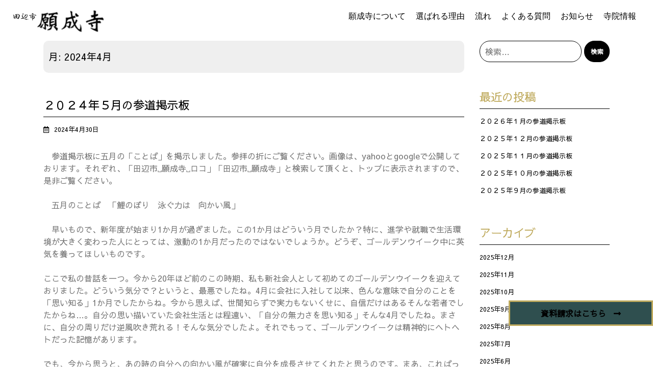

--- FILE ---
content_type: text/html; charset=UTF-8
request_url: https://ganjoji.lp-prime.com/date/2024/04/
body_size: 35713
content:
<!doctype html>
<html lang="ja">
<head>
<!-- Global site tag (gtag.js) - Google Analytics -->
<script async src="https://www.googletagmanager.com/gtag/js?id=G-EK44PMMWM2"></script>
<script>
  window.dataLayer = window.dataLayer || [];
  function gtag(){dataLayer.push(arguments);}
  gtag('js', new Date());

  gtag('config', 'G-EK44PMMWM2');
</script>

<!-- Google Tag Manager -->
<script>(function(w,d,s,l,i){w[l]=w[l]||[];w[l].push({'gtm.start':
new Date().getTime(),event:'gtm.js'});var f=d.getElementsByTagName(s)[0],
j=d.createElement(s),dl=l!='dataLayer'?'&l='+l:'';j.async=true;j.src=
'https://www.googletagmanager.com/gtm.js?id='+i+dl;f.parentNode.insertBefore(j,f);
})(window,document,'script','dataLayer','GTM-KV4GX8W');</script>
<!-- End Google Tag Manager -->
	<meta charset="UTF-8">
	<meta http-equiv="X-UA-Compatible" content="IE=edge">
	<meta name="viewport" content="width=device-width, initial-scale=1">
	<link rel="profile" href="https://gmpg.org/xfn/11">
	
	<link rel="pingback" href="https://ganjoji.lp-prime.com/xmlrpc.php">
		
	<title>2024年4月 &#8211; 田辺市願成寺</title>
<meta name='robots' content='max-image-preview:large' />
<link rel='dns-prefetch' href='//code.jquery.com' />
<link rel='dns-prefetch' href='//unpkg.com' />
<link rel='dns-prefetch' href='//use.fontawesome.com' />
<link rel="alternate" type="application/rss+xml" title="田辺市願成寺 &raquo; フィード" href="https://ganjoji.lp-prime.com/feed/" />
<link rel="alternate" type="application/rss+xml" title="田辺市願成寺 &raquo; コメントフィード" href="https://ganjoji.lp-prime.com/comments/feed/" />
<script type="text/javascript">
/* <![CDATA[ */
window._wpemojiSettings = {"baseUrl":"https:\/\/s.w.org\/images\/core\/emoji\/14.0.0\/72x72\/","ext":".png","svgUrl":"https:\/\/s.w.org\/images\/core\/emoji\/14.0.0\/svg\/","svgExt":".svg","source":{"concatemoji":"https:\/\/ganjoji.lp-prime.com\/wp-includes\/js\/wp-emoji-release.min.js?ver=6.4.7"}};
/*! This file is auto-generated */
!function(i,n){var o,s,e;function c(e){try{var t={supportTests:e,timestamp:(new Date).valueOf()};sessionStorage.setItem(o,JSON.stringify(t))}catch(e){}}function p(e,t,n){e.clearRect(0,0,e.canvas.width,e.canvas.height),e.fillText(t,0,0);var t=new Uint32Array(e.getImageData(0,0,e.canvas.width,e.canvas.height).data),r=(e.clearRect(0,0,e.canvas.width,e.canvas.height),e.fillText(n,0,0),new Uint32Array(e.getImageData(0,0,e.canvas.width,e.canvas.height).data));return t.every(function(e,t){return e===r[t]})}function u(e,t,n){switch(t){case"flag":return n(e,"\ud83c\udff3\ufe0f\u200d\u26a7\ufe0f","\ud83c\udff3\ufe0f\u200b\u26a7\ufe0f")?!1:!n(e,"\ud83c\uddfa\ud83c\uddf3","\ud83c\uddfa\u200b\ud83c\uddf3")&&!n(e,"\ud83c\udff4\udb40\udc67\udb40\udc62\udb40\udc65\udb40\udc6e\udb40\udc67\udb40\udc7f","\ud83c\udff4\u200b\udb40\udc67\u200b\udb40\udc62\u200b\udb40\udc65\u200b\udb40\udc6e\u200b\udb40\udc67\u200b\udb40\udc7f");case"emoji":return!n(e,"\ud83e\udef1\ud83c\udffb\u200d\ud83e\udef2\ud83c\udfff","\ud83e\udef1\ud83c\udffb\u200b\ud83e\udef2\ud83c\udfff")}return!1}function f(e,t,n){var r="undefined"!=typeof WorkerGlobalScope&&self instanceof WorkerGlobalScope?new OffscreenCanvas(300,150):i.createElement("canvas"),a=r.getContext("2d",{willReadFrequently:!0}),o=(a.textBaseline="top",a.font="600 32px Arial",{});return e.forEach(function(e){o[e]=t(a,e,n)}),o}function t(e){var t=i.createElement("script");t.src=e,t.defer=!0,i.head.appendChild(t)}"undefined"!=typeof Promise&&(o="wpEmojiSettingsSupports",s=["flag","emoji"],n.supports={everything:!0,everythingExceptFlag:!0},e=new Promise(function(e){i.addEventListener("DOMContentLoaded",e,{once:!0})}),new Promise(function(t){var n=function(){try{var e=JSON.parse(sessionStorage.getItem(o));if("object"==typeof e&&"number"==typeof e.timestamp&&(new Date).valueOf()<e.timestamp+604800&&"object"==typeof e.supportTests)return e.supportTests}catch(e){}return null}();if(!n){if("undefined"!=typeof Worker&&"undefined"!=typeof OffscreenCanvas&&"undefined"!=typeof URL&&URL.createObjectURL&&"undefined"!=typeof Blob)try{var e="postMessage("+f.toString()+"("+[JSON.stringify(s),u.toString(),p.toString()].join(",")+"));",r=new Blob([e],{type:"text/javascript"}),a=new Worker(URL.createObjectURL(r),{name:"wpTestEmojiSupports"});return void(a.onmessage=function(e){c(n=e.data),a.terminate(),t(n)})}catch(e){}c(n=f(s,u,p))}t(n)}).then(function(e){for(var t in e)n.supports[t]=e[t],n.supports.everything=n.supports.everything&&n.supports[t],"flag"!==t&&(n.supports.everythingExceptFlag=n.supports.everythingExceptFlag&&n.supports[t]);n.supports.everythingExceptFlag=n.supports.everythingExceptFlag&&!n.supports.flag,n.DOMReady=!1,n.readyCallback=function(){n.DOMReady=!0}}).then(function(){return e}).then(function(){var e;n.supports.everything||(n.readyCallback(),(e=n.source||{}).concatemoji?t(e.concatemoji):e.wpemoji&&e.twemoji&&(t(e.twemoji),t(e.wpemoji)))}))}((window,document),window._wpemojiSettings);
/* ]]> */
</script>
<link rel='stylesheet' id='animate-css' href='https://ganjoji.lp-prime.com/wp-content/themes/lull_lp/css/animate.css?ver=6.4.7' type='text/css' media='all' />
<link rel='stylesheet' id='slick-css' href='https://ganjoji.lp-prime.com/wp-content/themes/lull_lp/css/slick.css?ver=6.4.7' type='text/css' media='all' />
<style id='wp-emoji-styles-inline-css' type='text/css'>

	img.wp-smiley, img.emoji {
		display: inline !important;
		border: none !important;
		box-shadow: none !important;
		height: 1em !important;
		width: 1em !important;
		margin: 0 0.07em !important;
		vertical-align: -0.1em !important;
		background: none !important;
		padding: 0 !important;
	}
</style>
<link rel='stylesheet' id='wp-block-library-css' href='https://ganjoji.lp-prime.com/wp-includes/css/dist/block-library/style.min.css?ver=6.4.7' type='text/css' media='all' />
<style id='classic-theme-styles-inline-css' type='text/css'>
/*! This file is auto-generated */
.wp-block-button__link{color:#fff;background-color:#32373c;border-radius:9999px;box-shadow:none;text-decoration:none;padding:calc(.667em + 2px) calc(1.333em + 2px);font-size:1.125em}.wp-block-file__button{background:#32373c;color:#fff;text-decoration:none}
</style>
<style id='global-styles-inline-css' type='text/css'>
body{--wp--preset--color--black: #000000;--wp--preset--color--cyan-bluish-gray: #abb8c3;--wp--preset--color--white: #ffffff;--wp--preset--color--pale-pink: #f78da7;--wp--preset--color--vivid-red: #cf2e2e;--wp--preset--color--luminous-vivid-orange: #ff6900;--wp--preset--color--luminous-vivid-amber: #fcb900;--wp--preset--color--light-green-cyan: #7bdcb5;--wp--preset--color--vivid-green-cyan: #00d084;--wp--preset--color--pale-cyan-blue: #8ed1fc;--wp--preset--color--vivid-cyan-blue: #0693e3;--wp--preset--color--vivid-purple: #9b51e0;--wp--preset--gradient--vivid-cyan-blue-to-vivid-purple: linear-gradient(135deg,rgba(6,147,227,1) 0%,rgb(155,81,224) 100%);--wp--preset--gradient--light-green-cyan-to-vivid-green-cyan: linear-gradient(135deg,rgb(122,220,180) 0%,rgb(0,208,130) 100%);--wp--preset--gradient--luminous-vivid-amber-to-luminous-vivid-orange: linear-gradient(135deg,rgba(252,185,0,1) 0%,rgba(255,105,0,1) 100%);--wp--preset--gradient--luminous-vivid-orange-to-vivid-red: linear-gradient(135deg,rgba(255,105,0,1) 0%,rgb(207,46,46) 100%);--wp--preset--gradient--very-light-gray-to-cyan-bluish-gray: linear-gradient(135deg,rgb(238,238,238) 0%,rgb(169,184,195) 100%);--wp--preset--gradient--cool-to-warm-spectrum: linear-gradient(135deg,rgb(74,234,220) 0%,rgb(151,120,209) 20%,rgb(207,42,186) 40%,rgb(238,44,130) 60%,rgb(251,105,98) 80%,rgb(254,248,76) 100%);--wp--preset--gradient--blush-light-purple: linear-gradient(135deg,rgb(255,206,236) 0%,rgb(152,150,240) 100%);--wp--preset--gradient--blush-bordeaux: linear-gradient(135deg,rgb(254,205,165) 0%,rgb(254,45,45) 50%,rgb(107,0,62) 100%);--wp--preset--gradient--luminous-dusk: linear-gradient(135deg,rgb(255,203,112) 0%,rgb(199,81,192) 50%,rgb(65,88,208) 100%);--wp--preset--gradient--pale-ocean: linear-gradient(135deg,rgb(255,245,203) 0%,rgb(182,227,212) 50%,rgb(51,167,181) 100%);--wp--preset--gradient--electric-grass: linear-gradient(135deg,rgb(202,248,128) 0%,rgb(113,206,126) 100%);--wp--preset--gradient--midnight: linear-gradient(135deg,rgb(2,3,129) 0%,rgb(40,116,252) 100%);--wp--preset--font-size--small: 13px;--wp--preset--font-size--medium: 20px;--wp--preset--font-size--large: 36px;--wp--preset--font-size--x-large: 42px;--wp--preset--spacing--20: 0.44rem;--wp--preset--spacing--30: 0.67rem;--wp--preset--spacing--40: 1rem;--wp--preset--spacing--50: 1.5rem;--wp--preset--spacing--60: 2.25rem;--wp--preset--spacing--70: 3.38rem;--wp--preset--spacing--80: 5.06rem;--wp--preset--shadow--natural: 6px 6px 9px rgba(0, 0, 0, 0.2);--wp--preset--shadow--deep: 12px 12px 50px rgba(0, 0, 0, 0.4);--wp--preset--shadow--sharp: 6px 6px 0px rgba(0, 0, 0, 0.2);--wp--preset--shadow--outlined: 6px 6px 0px -3px rgba(255, 255, 255, 1), 6px 6px rgba(0, 0, 0, 1);--wp--preset--shadow--crisp: 6px 6px 0px rgba(0, 0, 0, 1);}:where(.is-layout-flex){gap: 0.5em;}:where(.is-layout-grid){gap: 0.5em;}body .is-layout-flow > .alignleft{float: left;margin-inline-start: 0;margin-inline-end: 2em;}body .is-layout-flow > .alignright{float: right;margin-inline-start: 2em;margin-inline-end: 0;}body .is-layout-flow > .aligncenter{margin-left: auto !important;margin-right: auto !important;}body .is-layout-constrained > .alignleft{float: left;margin-inline-start: 0;margin-inline-end: 2em;}body .is-layout-constrained > .alignright{float: right;margin-inline-start: 2em;margin-inline-end: 0;}body .is-layout-constrained > .aligncenter{margin-left: auto !important;margin-right: auto !important;}body .is-layout-constrained > :where(:not(.alignleft):not(.alignright):not(.alignfull)){max-width: var(--wp--style--global--content-size);margin-left: auto !important;margin-right: auto !important;}body .is-layout-constrained > .alignwide{max-width: var(--wp--style--global--wide-size);}body .is-layout-flex{display: flex;}body .is-layout-flex{flex-wrap: wrap;align-items: center;}body .is-layout-flex > *{margin: 0;}body .is-layout-grid{display: grid;}body .is-layout-grid > *{margin: 0;}:where(.wp-block-columns.is-layout-flex){gap: 2em;}:where(.wp-block-columns.is-layout-grid){gap: 2em;}:where(.wp-block-post-template.is-layout-flex){gap: 1.25em;}:where(.wp-block-post-template.is-layout-grid){gap: 1.25em;}.has-black-color{color: var(--wp--preset--color--black) !important;}.has-cyan-bluish-gray-color{color: var(--wp--preset--color--cyan-bluish-gray) !important;}.has-white-color{color: var(--wp--preset--color--white) !important;}.has-pale-pink-color{color: var(--wp--preset--color--pale-pink) !important;}.has-vivid-red-color{color: var(--wp--preset--color--vivid-red) !important;}.has-luminous-vivid-orange-color{color: var(--wp--preset--color--luminous-vivid-orange) !important;}.has-luminous-vivid-amber-color{color: var(--wp--preset--color--luminous-vivid-amber) !important;}.has-light-green-cyan-color{color: var(--wp--preset--color--light-green-cyan) !important;}.has-vivid-green-cyan-color{color: var(--wp--preset--color--vivid-green-cyan) !important;}.has-pale-cyan-blue-color{color: var(--wp--preset--color--pale-cyan-blue) !important;}.has-vivid-cyan-blue-color{color: var(--wp--preset--color--vivid-cyan-blue) !important;}.has-vivid-purple-color{color: var(--wp--preset--color--vivid-purple) !important;}.has-black-background-color{background-color: var(--wp--preset--color--black) !important;}.has-cyan-bluish-gray-background-color{background-color: var(--wp--preset--color--cyan-bluish-gray) !important;}.has-white-background-color{background-color: var(--wp--preset--color--white) !important;}.has-pale-pink-background-color{background-color: var(--wp--preset--color--pale-pink) !important;}.has-vivid-red-background-color{background-color: var(--wp--preset--color--vivid-red) !important;}.has-luminous-vivid-orange-background-color{background-color: var(--wp--preset--color--luminous-vivid-orange) !important;}.has-luminous-vivid-amber-background-color{background-color: var(--wp--preset--color--luminous-vivid-amber) !important;}.has-light-green-cyan-background-color{background-color: var(--wp--preset--color--light-green-cyan) !important;}.has-vivid-green-cyan-background-color{background-color: var(--wp--preset--color--vivid-green-cyan) !important;}.has-pale-cyan-blue-background-color{background-color: var(--wp--preset--color--pale-cyan-blue) !important;}.has-vivid-cyan-blue-background-color{background-color: var(--wp--preset--color--vivid-cyan-blue) !important;}.has-vivid-purple-background-color{background-color: var(--wp--preset--color--vivid-purple) !important;}.has-black-border-color{border-color: var(--wp--preset--color--black) !important;}.has-cyan-bluish-gray-border-color{border-color: var(--wp--preset--color--cyan-bluish-gray) !important;}.has-white-border-color{border-color: var(--wp--preset--color--white) !important;}.has-pale-pink-border-color{border-color: var(--wp--preset--color--pale-pink) !important;}.has-vivid-red-border-color{border-color: var(--wp--preset--color--vivid-red) !important;}.has-luminous-vivid-orange-border-color{border-color: var(--wp--preset--color--luminous-vivid-orange) !important;}.has-luminous-vivid-amber-border-color{border-color: var(--wp--preset--color--luminous-vivid-amber) !important;}.has-light-green-cyan-border-color{border-color: var(--wp--preset--color--light-green-cyan) !important;}.has-vivid-green-cyan-border-color{border-color: var(--wp--preset--color--vivid-green-cyan) !important;}.has-pale-cyan-blue-border-color{border-color: var(--wp--preset--color--pale-cyan-blue) !important;}.has-vivid-cyan-blue-border-color{border-color: var(--wp--preset--color--vivid-cyan-blue) !important;}.has-vivid-purple-border-color{border-color: var(--wp--preset--color--vivid-purple) !important;}.has-vivid-cyan-blue-to-vivid-purple-gradient-background{background: var(--wp--preset--gradient--vivid-cyan-blue-to-vivid-purple) !important;}.has-light-green-cyan-to-vivid-green-cyan-gradient-background{background: var(--wp--preset--gradient--light-green-cyan-to-vivid-green-cyan) !important;}.has-luminous-vivid-amber-to-luminous-vivid-orange-gradient-background{background: var(--wp--preset--gradient--luminous-vivid-amber-to-luminous-vivid-orange) !important;}.has-luminous-vivid-orange-to-vivid-red-gradient-background{background: var(--wp--preset--gradient--luminous-vivid-orange-to-vivid-red) !important;}.has-very-light-gray-to-cyan-bluish-gray-gradient-background{background: var(--wp--preset--gradient--very-light-gray-to-cyan-bluish-gray) !important;}.has-cool-to-warm-spectrum-gradient-background{background: var(--wp--preset--gradient--cool-to-warm-spectrum) !important;}.has-blush-light-purple-gradient-background{background: var(--wp--preset--gradient--blush-light-purple) !important;}.has-blush-bordeaux-gradient-background{background: var(--wp--preset--gradient--blush-bordeaux) !important;}.has-luminous-dusk-gradient-background{background: var(--wp--preset--gradient--luminous-dusk) !important;}.has-pale-ocean-gradient-background{background: var(--wp--preset--gradient--pale-ocean) !important;}.has-electric-grass-gradient-background{background: var(--wp--preset--gradient--electric-grass) !important;}.has-midnight-gradient-background{background: var(--wp--preset--gradient--midnight) !important;}.has-small-font-size{font-size: var(--wp--preset--font-size--small) !important;}.has-medium-font-size{font-size: var(--wp--preset--font-size--medium) !important;}.has-large-font-size{font-size: var(--wp--preset--font-size--large) !important;}.has-x-large-font-size{font-size: var(--wp--preset--font-size--x-large) !important;}
.wp-block-navigation a:where(:not(.wp-element-button)){color: inherit;}
:where(.wp-block-post-template.is-layout-flex){gap: 1.25em;}:where(.wp-block-post-template.is-layout-grid){gap: 1.25em;}
:where(.wp-block-columns.is-layout-flex){gap: 2em;}:where(.wp-block-columns.is-layout-grid){gap: 2em;}
.wp-block-pullquote{font-size: 1.5em;line-height: 1.6;}
</style>
<link rel='stylesheet' id='bootstrap-css-css' href='https://ganjoji.lp-prime.com/wp-content/themes/lull_lp/css/bootstrap.min.css?ver=6.4.7' type='text/css' media='all' />
<link rel='stylesheet' id='my-font-awesome-style-css' href='https://unpkg.com/swiper@7/swiper-bundle.min.css?ver=7' type='text/css' media='all' />
<link rel='stylesheet' id='swiper-style-css' href='https://use.fontawesome.com/releases/v5.12.0/css/all.css?ver=5.12.0' type='text/css' media='all' />
<link rel='stylesheet' id='lull_shika-style-css' href='https://ganjoji.lp-prime.com/wp-content/themes/lull_lp/style.css?ver=6.4.7' type='text/css' media='all' />
<script type="text/javascript" src="//code.jquery.com/jquery-1.12.4.min.js?ver=1.12.4" id="jquery-js"></script>
<script type="text/javascript" src="https://unpkg.com/swiper@7/swiper-bundle.min.js?ver=7" id="swiper-js"></script>
<link rel="https://api.w.org/" href="https://ganjoji.lp-prime.com/wp-json/" /><link rel="EditURI" type="application/rsd+xml" title="RSD" href="https://ganjoji.lp-prime.com/xmlrpc.php?rsd" />
<meta name="generator" content="WordPress 6.4.7" />
<link rel="icon" href="https://ganjoji.lp-prime.com/wp-content/uploads/2020/12/cropped-15654-scaled-1-32x32.jpg" sizes="32x32" />
<link rel="icon" href="https://ganjoji.lp-prime.com/wp-content/uploads/2020/12/cropped-15654-scaled-1-192x192.jpg" sizes="192x192" />
<link rel="apple-touch-icon" href="https://ganjoji.lp-prime.com/wp-content/uploads/2020/12/cropped-15654-scaled-1-180x180.jpg" />
<meta name="msapplication-TileImage" content="https://ganjoji.lp-prime.com/wp-content/uploads/2020/12/cropped-15654-scaled-1-270x270.jpg" />
	<link href="https://fonts.googleapis.com/css?family=Sawarabi+Gothic" rel="stylesheet">
	<link href="https://fonts.googleapis.com/css?family=Sawarabi+Mincho" rel="stylesheet">
	<link rel="preconnect" href="https://fonts.gstatic.com">
<link href="https://fonts.googleapis.com/css2?family=Source+Sans+Pro:ital@1&display=swap" rel="stylesheet">
</head>

<body class="archive date wp-custom-logo hfeed">

<!-- Google Tag Manager (noscript) -->
<noscript><iframe src="https://www.googletagmanager.com/ns.html?id=GTM-KV4GX8W"
height="0" width="0" style="display:none;visibility:hidden"></iframe></noscript>
<!-- End Google Tag Manager (noscript) -->


<div id="page" class="site">
	<a class="skip-link screen-reader-text" href="#content">Skip to content</a>

	<header id="masthead" class="site-header">
		
<div class="header-wrap header-block4 fixed-bar">
	<div class="container-fluid">
		<div class="row">				
			<div class="col-md-6 col-6">
				<div class="site-branding">
					<div class="logo-wrap">
																					<p class="site-title"><a href="https://ganjoji.lp-prime.com/" class="custom-logo-link" rel="home"><img width="668" height="161" src="https://ganjoji.lp-prime.com/wp-content/uploads/2020/12/cropped-LOGO_GAN-1.png" class="custom-logo" alt="田辺市願成寺" decoding="async" fetchpriority="high" srcset="https://ganjoji.lp-prime.com/wp-content/uploads/2020/12/cropped-LOGO_GAN-1.png 668w, https://ganjoji.lp-prime.com/wp-content/uploads/2020/12/cropped-LOGO_GAN-1-300x72.png 300w" sizes="(max-width: 668px) 100vw, 668px" /></a></p>
																		</div>
				</div><!-- .site-branding -->
			</div>	
			<div class="header-navigation-wrap col-md-6 col-6">
				<nav id="site-navigation" class="main-navigation">
					<button class="menu-toggle" aria-controls="primary-menu" aria-expanded="false"><i class="fas fa-bars"></i></button>
					<div class="menu-list-wrap"><ul id="primary-menu" class="menu"><li id="menu-item-96" class="menu-item menu-item-type-custom menu-item-object-custom menu-item-96"><a href="#about">願成寺について</a></li>
<li id="menu-item-95" class="menu-item menu-item-type-custom menu-item-object-custom menu-item-95"><a href="#reason">選ばれる理由</a></li>
<li id="menu-item-94" class="menu-item menu-item-type-custom menu-item-object-custom menu-item-94"><a href="#flow">流れ</a></li>
<li id="menu-item-97" class="menu-item menu-item-type-custom menu-item-object-custom menu-item-97"><a href="#faq">よくある質問</a></li>
<li id="menu-item-93" class="menu-item menu-item-type-custom menu-item-object-custom menu-item-93"><a href="#news-list">お知らせ</a></li>
<li id="menu-item-98" class="menu-item menu-item-type-custom menu-item-object-custom menu-item-98"><a href="#colophon">寺院情報</a></li>
</ul></div>				</nav><!-- #site-navigation -->
			</div>
		</div>
	</div>
</div><!-- header-wrap -->	</header><!-- #masthead -->

	<div id="content" class="site-content">
		<div class="fixed-btn">
			<a href="https://ganjoji.lp-prime.com/contact/" class="fixid-btn-link">
			資料請求はこちら
			<i class="fas fa-long-arrow-alt-right"></i>
			</a>
		</div>

<div id="primary" class="content-area">
	<main id="main" class="site-main">
		<div class="container">
			<div class="row">
				<div class="col-md-9">

					
						<header class="page-header">
							<h1 class="page-title">月: <span>2024年4月</span></h1>						</header><!-- .page-header -->

						
<article id="post-470" class="post-470 post type-post status-publish format-standard hentry category-news">
	<header class="entry-header">
		<h2 class="entry-title"><a href="https://ganjoji.lp-prime.com/news/470/" rel="bookmark">２０２４年５月の参道掲示板</a></h2>			<div class="entry-meta">
				<span class="posted-on"><i class="far fa-calendar-alt"></i><a href="https://ganjoji.lp-prime.com/news/470/" rel="bookmark"><time class="entry-date published updated" datetime="2024-04-30T17:56:37+09:00">2024年4月30日</time></a></span>			</div><!-- .entry-meta -->
			</header><!-- .entry-header -->

			
	<div class="entry-content">
		
<p>　参道掲示板に五月の「ことば」を掲示しました。参拝の折にご覧ください。画像は、yahooとgoogleで公開しております。それぞれ、「田辺市␣願成寺␣ロコ」「田辺市␣願成寺」と検索して頂くと、トップに表示されますので、是非ご覧ください。</p>



<p>　五月のことば　「鯉のぼり　泳ぐ力は　向かい風」</p>



<p>　早いもので、新年度が始まり1か月が過ぎました。この1か月はどういう月でしたか？特に、進学や就職で生活環境が大きく変わった人にとっては、激動の1か月だったのではないでしょうか。どうぞ、ゴールデンウイーク中に英気を養ってほしいものです。</p>



<p>ここで私の昔話を一つ。今から20年ほど前のこの時期、私も新社会人として初めてのゴールデンウイークを迎えておりました。どういう気分で？というと、最悪でしたね。4月に会社に入社して以来、色んな意味で自分のことを「思い知る」1か月でしたからね。今から思えば、世間知らずで実力もないくせに、自信だけはあるそんな若者でしたからね…。自分の思い描いていた会社生活とは程遠い、「自分の無力さを思い知る」そんな4月でしたね。まさに、自分の周りだけ逆風吹き荒れる！そんな気分でしたよ。それでもって、ゴールデンウイークは精神的にヘトヘトだった記憶があります。</p>



<p>でも、今から思うと、あの時の自分への向かい風が確実に自分を成長させてくれたと思うのです。まあ、こればっかりは個々の性格にもよるのでしょうが、私の場合は順風満帆では調子に乗る性格なのですよ。向かい風を受けて初めて自分を思い知り、世間を知ろうとし、成長する、そんな性格なのです。</p>



<p>　向かい風を受けている最中は、精神的につらいですが、長い目で見ると自分の成長につながる、そう考えて向かい風と対峙していきたいものですね。</p>
	</div><!-- .entry-content -->

</article><!-- #post-470 -->
				</div>
				
<aside id="secondary" class="widget-area col-md-3">
	<section id="search-2" class="widget widget_search"><form role="search" method="get" class="search-form" action="https://ganjoji.lp-prime.com/">
				<label>
					<span class="screen-reader-text">検索:</span>
					<input type="search" class="search-field" placeholder="検索&hellip;" value="" name="s" />
				</label>
				<input type="submit" class="search-submit" value="検索" />
			</form></section>
		<section id="recent-posts-2" class="widget widget_recent_entries">
		<h2 class="widget-title">最近の投稿</h2>
		<ul>
											<li>
					<a href="https://ganjoji.lp-prime.com/news/646/">２０２６年１月の参道掲示板</a>
									</li>
											<li>
					<a href="https://ganjoji.lp-prime.com/news/639/">２０２５年１２月の参道掲示板</a>
									</li>
											<li>
					<a href="https://ganjoji.lp-prime.com/news/625/">２０２５年１１月の参道掲示板</a>
									</li>
											<li>
					<a href="https://ganjoji.lp-prime.com/news/614/">２０２５年１０月の参道掲示板</a>
									</li>
											<li>
					<a href="https://ganjoji.lp-prime.com/news/602/">２０２５年９月の参道掲示板</a>
									</li>
					</ul>

		</section><section id="archives-2" class="widget widget_archive"><h2 class="widget-title">アーカイブ</h2>
			<ul>
					<li><a href='https://ganjoji.lp-prime.com/date/2025/12/'>2025年12月</a></li>
	<li><a href='https://ganjoji.lp-prime.com/date/2025/11/'>2025年11月</a></li>
	<li><a href='https://ganjoji.lp-prime.com/date/2025/10/'>2025年10月</a></li>
	<li><a href='https://ganjoji.lp-prime.com/date/2025/09/'>2025年9月</a></li>
	<li><a href='https://ganjoji.lp-prime.com/date/2025/08/'>2025年8月</a></li>
	<li><a href='https://ganjoji.lp-prime.com/date/2025/07/'>2025年7月</a></li>
	<li><a href='https://ganjoji.lp-prime.com/date/2025/06/'>2025年6月</a></li>
	<li><a href='https://ganjoji.lp-prime.com/date/2025/05/'>2025年5月</a></li>
	<li><a href='https://ganjoji.lp-prime.com/date/2025/04/'>2025年4月</a></li>
	<li><a href='https://ganjoji.lp-prime.com/date/2025/03/'>2025年3月</a></li>
	<li><a href='https://ganjoji.lp-prime.com/date/2025/02/'>2025年2月</a></li>
	<li><a href='https://ganjoji.lp-prime.com/date/2025/01/'>2025年1月</a></li>
	<li><a href='https://ganjoji.lp-prime.com/date/2024/12/'>2024年12月</a></li>
	<li><a href='https://ganjoji.lp-prime.com/date/2024/11/'>2024年11月</a></li>
	<li><a href='https://ganjoji.lp-prime.com/date/2024/10/'>2024年10月</a></li>
	<li><a href='https://ganjoji.lp-prime.com/date/2024/09/'>2024年9月</a></li>
	<li><a href='https://ganjoji.lp-prime.com/date/2024/08/'>2024年8月</a></li>
	<li><a href='https://ganjoji.lp-prime.com/date/2024/07/'>2024年7月</a></li>
	<li><a href='https://ganjoji.lp-prime.com/date/2024/06/'>2024年6月</a></li>
	<li><a href='https://ganjoji.lp-prime.com/date/2024/05/'>2024年5月</a></li>
	<li><a href='https://ganjoji.lp-prime.com/date/2024/04/' aria-current="page">2024年4月</a></li>
	<li><a href='https://ganjoji.lp-prime.com/date/2024/03/'>2024年3月</a></li>
	<li><a href='https://ganjoji.lp-prime.com/date/2024/02/'>2024年2月</a></li>
	<li><a href='https://ganjoji.lp-prime.com/date/2024/01/'>2024年1月</a></li>
	<li><a href='https://ganjoji.lp-prime.com/date/2023/12/'>2023年12月</a></li>
	<li><a href='https://ganjoji.lp-prime.com/date/2023/11/'>2023年11月</a></li>
	<li><a href='https://ganjoji.lp-prime.com/date/2023/10/'>2023年10月</a></li>
	<li><a href='https://ganjoji.lp-prime.com/date/2023/09/'>2023年9月</a></li>
	<li><a href='https://ganjoji.lp-prime.com/date/2023/08/'>2023年8月</a></li>
	<li><a href='https://ganjoji.lp-prime.com/date/2023/07/'>2023年7月</a></li>
	<li><a href='https://ganjoji.lp-prime.com/date/2023/06/'>2023年6月</a></li>
	<li><a href='https://ganjoji.lp-prime.com/date/2023/05/'>2023年5月</a></li>
	<li><a href='https://ganjoji.lp-prime.com/date/2023/04/'>2023年4月</a></li>
	<li><a href='https://ganjoji.lp-prime.com/date/2023/03/'>2023年3月</a></li>
	<li><a href='https://ganjoji.lp-prime.com/date/2023/02/'>2023年2月</a></li>
	<li><a href='https://ganjoji.lp-prime.com/date/2023/01/'>2023年1月</a></li>
	<li><a href='https://ganjoji.lp-prime.com/date/2022/12/'>2022年12月</a></li>
	<li><a href='https://ganjoji.lp-prime.com/date/2022/11/'>2022年11月</a></li>
	<li><a href='https://ganjoji.lp-prime.com/date/2022/10/'>2022年10月</a></li>
	<li><a href='https://ganjoji.lp-prime.com/date/2022/09/'>2022年9月</a></li>
	<li><a href='https://ganjoji.lp-prime.com/date/2022/08/'>2022年8月</a></li>
	<li><a href='https://ganjoji.lp-prime.com/date/2022/07/'>2022年7月</a></li>
	<li><a href='https://ganjoji.lp-prime.com/date/2022/06/'>2022年6月</a></li>
	<li><a href='https://ganjoji.lp-prime.com/date/2022/05/'>2022年5月</a></li>
	<li><a href='https://ganjoji.lp-prime.com/date/2022/04/'>2022年4月</a></li>
	<li><a href='https://ganjoji.lp-prime.com/date/2022/03/'>2022年3月</a></li>
	<li><a href='https://ganjoji.lp-prime.com/date/2022/02/'>2022年2月</a></li>
	<li><a href='https://ganjoji.lp-prime.com/date/2022/01/'>2022年1月</a></li>
	<li><a href='https://ganjoji.lp-prime.com/date/2021/12/'>2021年12月</a></li>
	<li><a href='https://ganjoji.lp-prime.com/date/2021/11/'>2021年11月</a></li>
	<li><a href='https://ganjoji.lp-prime.com/date/2021/10/'>2021年10月</a></li>
	<li><a href='https://ganjoji.lp-prime.com/date/2021/09/'>2021年9月</a></li>
	<li><a href='https://ganjoji.lp-prime.com/date/2021/07/'>2021年7月</a></li>
	<li><a href='https://ganjoji.lp-prime.com/date/2021/06/'>2021年6月</a></li>
	<li><a href='https://ganjoji.lp-prime.com/date/2021/05/'>2021年5月</a></li>
	<li><a href='https://ganjoji.lp-prime.com/date/2021/04/'>2021年4月</a></li>
	<li><a href='https://ganjoji.lp-prime.com/date/2021/03/'>2021年3月</a></li>
	<li><a href='https://ganjoji.lp-prime.com/date/2021/02/'>2021年2月</a></li>
	<li><a href='https://ganjoji.lp-prime.com/date/2021/01/'>2021年1月</a></li>
	<li><a href='https://ganjoji.lp-prime.com/date/2020/12/'>2020年12月</a></li>
			</ul>

			</section><section id="categories-2" class="widget widget_categories"><h2 class="widget-title">カテゴリー</h2>
			<ul>
					<li class="cat-item cat-item-1"><a href="https://ganjoji.lp-prime.com/category/news/">お知らせ</a>
</li>
			</ul>

			</section></aside><!-- #secondary -->
			</div>
		</div>
	</main><!-- #main -->
</div><!-- #primary -->


	</div><!-- #content -->
	
	<div class="page-top">
		<a href="#"><i class="fas fa-chevron-circle-up"></i></a>
	</div>
	
	<footer id="colophon" class="site-footer">
		
<div class="footer-wrap ft-info1">
	
	<div class="footer-info-wrap">
		<div class="container">
			<section class="footer-info">
				<div class="row">
					<div class="footer-access-wrap footer-text-block col-sm-6">
						<h3 class="section-title">寺院情報</h3>
						<div class="access-desc-text">
							<div class="store-info-wrap">
								<h4>田辺市願成寺</h4>
																	<p>〒 646-0059</p>
																									<p>和歌山県田辺市古尾１８−５‎</p>
																							</div>
							<div class="store-info-wrap">
								<h4>アクセス</h4>
								<p>阪和自動車道「南紀田辺インター」より車で5分<br>ＪＲ紀伊田辺駅よりタクシーで5分<br>
								駐車場有「10台」</p>
								<div id="overlay" class="overlay"></div>
								<div class="swiper-container col-12">
									<div class="footer-modal-window" data-id="modal4">
									<!-- スライダー -->
										<div class="modal__slider">
											<div class="modal__slide">
												<canvas class="sp-hidden" id="myCanvas" width="460px" height="552px" style="margin: 0 auto;"></canvas>
												<figure class="pc-hidden">
													<img src="https://ganjoji.lp-prime.com/wp-content/themes/lull_lp/img/dental/footer-map.png" alt="">
												</figure>
											</div>
											<button class="js-close footer-button-close">×</button>
										</div>
									</div>
								</div>
								<div class="footer-modal-btn_wrap">
    								<button class="js-open button-open footer-map-btn" data-id="4">お寺までの地図はこちら</button>
  								</div>
							</div>
						</div>
											</div>
					<div class="footer-schedule-wrap footer-text-block col-sm-6">
						<h3 class="section-title"><i class="far fa-clock"></i>営業時間</h3>
						<div class="store-info-wrap">
							<p>午前9:00から午後20:00</p>
						</div>
						<div class="footer-contact-wrap">
							<div class="row">
																	<div class="col-12">
										<div class="footer-contact-block footer-tel-wrap">
											<a class="" href="tel:07-3922-3591"><i class="fas fa-phone-alt"></i>07-3922-3591</a>
										</div>
									</div>
																									<div class="col-12">
										<div class="footer-contact-block footer-reserv-wrap">
											<a class="" href="https://ganjoji.lp-prime.com/contact/" target="_blank"><i class="far fa-envelope"></i>無料資料請求・お問い合わせはこちらから</a>
										</div>
									</div>
  								</div>
							</div>
						</div>
					</div>
					<div class="footer-map-wrap col-12">
						<div class="footer-map">
						<iframe src="https://www.google.com/maps/embed?pb=!1m14!1m8!1m3!1d13271.790382206666!2d135.3718097!3d33.7361712!3m2!1i1024!2i768!4f13.1!3m3!1m2!1s0x0%3A0xa8918618ef1a7cc!2z55Sw6L665biCIOe0jemqqOOBruOBiuWvuiDpoZjmiJDlr7ogKOe0jemqqOODu-awuOS7o-S-m-mkiuODu-euoeeQhuiyu-eEoeaWmeOBruWFseWQjOWik-WcsOetiSk!5e0!3m2!1sja!2sjp!4v1607803141405!5m2!1sja!2sjp" width="100%" height="300" frameborder="0" style="border:0;" allowfullscreen="" aria-hidden="false" tabindex="0"></iframe>
						</div>
					</div>
				</div>
			</section>
		</div>
	</div>
	
	<div class="site-info">
		<div class="container">
			<p>©  2026 <a href="">田辺市願成寺</a> All Rights Reserved.</p>
			<p>Powered by <a href="https://meo-taisaku.com/" target="_blank" rel="nofollow"> MEO Prime【MEOプライム】</a></p>
		</div>
	</div><!-- .site-info -->
	
</div><!-- .footer-wrap -->	</footer><!-- #colophon -->
</div><!-- #page -->

<script src="https://code.jquery.com/jquery-3.6.0.min.js" integrity="sha256-/xUj+3OJU5yExlq6GSYGSHk7tPXikynS7ogEvDej/m4=" crossorigin="anonymous"></script>
<script type="text/javascript" src="https://ganjoji.lp-prime.com/wp-content/themes/lull_lp/js/bootstrap.min.js?ver=1.0.0" id="bootstrap-script-js"></script>
<script type="text/javascript" src="https://ganjoji.lp-prime.com/wp-content/themes/lull_lp/js/wow.js?ver=6.4.7" id="wow-js"></script>
<script type="text/javascript" src="https://ganjoji.lp-prime.com/wp-content/themes/lull_lp/js/slick.min.js?ver=6.4.7" id="slick-js"></script>
<script type="text/javascript" src="https://ganjoji.lp-prime.com/wp-content/themes/lull_lp/js/jquery.lettering.js?ver=6.4.7" id="jquery.lettering-js"></script>
<script type="text/javascript" src="https://ganjoji.lp-prime.com/wp-content/themes/lull_lp/js/jquery.textillate.js?ver=6.4.7" id="jquery.textillate-js"></script>
<script type="text/javascript" src="https://ganjoji.lp-prime.com/wp-content/themes/lull_lp/js/lpscript.js?ver=6.4.7" id="lpscript-js"></script>
<script type="text/javascript" src="https://ganjoji.lp-prime.com/wp-content/themes/lull_lp/js/navigation.js?ver=20151215" id="lull_shika-navigation-js"></script>
<script type="text/javascript" src="https://ganjoji.lp-prime.com/wp-content/themes/lull_lp/js/skip-link-focus-fix.js?ver=20151215" id="lull_shika-skip-link-focus-fix-js"></script>

</body>
</html>


--- FILE ---
content_type: text/css
request_url: https://ganjoji.lp-prime.com/wp-content/themes/lull_lp/style.css?ver=6.4.7
body_size: 504
content:
/*
Theme Name: lull_lp
Theme URI: https://lull-inc.co.jp
Author: Nishida Tatsuya
Author URI: https://lull-inc.co.jp
Description: LULL LP template
Version: 1.0.0
Text Domain: lull_lp
*/

/* 設定ファイルの為、触らない */
@import "css/base.css";
@import "css/layout.css";
@import "css/headfoot.css"; /* header footer CSS */
@import "css/firstview.css"; /* firstview CSS */
@import "css/pattern/dental.css"; /* 歯科医向けCSS */
@import "css/pattern/recruit.css"; /* 採用向けCSS */
@import "css/pattern/inshoku.css"; /* 飲食店向けCSS */
@import "css/custom.css";

--- FILE ---
content_type: text/css
request_url: https://ganjoji.lp-prime.com/wp-content/themes/lull_lp/css/layout.css
body_size: 3547
content:
@import url(https://fonts.googleapis.com/earlyaccess/notosansjp.css);

body,
h1,h2,h3,h4,h5,h6,
p,ul,ol,dl,dt,dd,li,
table,th,td,
form,select,option,input{
font-family: "Sawarabi Gothic";
}

a:hover{
	text-decoration: none;
	-webkit-transition: all 0.3s ease-in-out;
	-moz-transition: all 0.3s ease-in-out;
	-ms-transition: all 0.3s ease-in-out;
	-o-transition: all 0.3s ease-in-out;
	transition: all 0.3s ease-in-out;
}

section{
	width: 100%;
	padding: 80px 0;
	display: inline-block;
	position: relative;
}

ul{
	margin: 0;
	padding: 0;
	list-style: none;
}

h2{
	text-align: center;
	margin-bottom: 50px;
}

.page-top{
	position: fixed;
	right: 10px;
	bottom: -100px;
}

.page-top a{
	position: relative;
	display: block;
	font-size: 2.6rem;
	color: #000;
}

.footer-info-wrap{
	background-color: #efefef;
}

.site-info{
	padding: 30px 0;
}

.site-info p{
	margin: 0;
	margin-bottom: 5px;
	text-align: center;
}

.site-info a{
	color: #000;
}

.site-info a:hover{
	color: #efefef;
}

@media only screen and (max-width: 768px){

section {
    padding: 50px 0;
}

h2 {
    margin-bottom: 30px;
	font-size: 1.4rem;
}

h3 {
	font-size: 1.2rem;
}

a{
	font-size: 0.9rem;
}

p{
	font-size: 0.9rem;
}

}


/*--------------------------------------------------------------
# single
--------------------------------------------------------------*/

.single a{
	color: #000;
}

.single .content-area,
.archive .content-area{
	padding: 80px 0;
}

.single .entry-header,
.archive .entry-header{
	margin-bottom: 30px;
}

.single h1{
	border-bottom: 1px solid #000;
	font-size: 1.6rem;
	padding-bottom: 10px;
	margin-bottom: 10px;
}

.single .entry-meta i,
.archive .entry-meta i{
	margin-right: 10px;
	font-size: 0.8rem;
}

.single .entry-meta time,
.archive .entry-meta time{
	font-size: 0.8rem;
}

.single .entry-footer i,
.archive .entry-footer i{
	margin-right: 10px;
}

@media only screen and (max-width: 768px){

.single article{
	margin-bottom: 50px;
}

}

/*--------------------------------------------------------------
# widget
--------------------------------------------------------------*/

.widget{
	padding: 0;
	margin-bottom: 50px;
}

.widget h2{
	font-size: 1.4rem;
	text-align: left;
	border-bottom: 1px solid #000;
	padding-bottom: 10px;
	margin-bottom: 10px;
}

.widget a,
.widget p{
	font-size: 0.8rem;
}

.widget li{
	margin-bottom: 10px;
}

.widget .search-form label{
	display: inline;
}

.widget input[type="search"]{
    width: calc(100% - 55px);
	float: left;
	border: 1px solid #000;
	border-radius: 20px;
	line-height: 40px;
	padding: 0 10px;
	box-sizing: border-box;
}

.widget input.search-submit {
    width: 50px;
	float: right;
	padding: 0 5px;
	box-sizing: border-box;
	border-radius: 20px;
	line-height: 40px;
	border: 1px solid #000;
	background-color: #000;
	color: #fff;
	font-weight: bold;
}

.widget input.search-submit:hover {
	border: 1px solid #000;
	background-color: #fff;
	color: #000;
}

/*--------------------------------------------------------------
# archive
--------------------------------------------------------------*/

.archive a{
	color: #000;
}

.archive article{
	margin-bottom: 80px;
}

.archive .page-title{
	background-color: #efefef;
	margin: 0 0 50px;
	padding: 20px 10px;
	font-size: 1.2rem;
	border-radius: 10px;
}

.archive .entry-title{
	text-align: left;
	font-size: 1.4rem;
	border-bottom: 1px solid #000;
	padding-bottom: 10px;
	margin-bottom: 10px;
}

.archive .entry-meta i{
	margin-right: 10px;
	font-size: 0.8rem;
}

@media only screen and (max-width: 768px){

.archive .page-title {
    font-size: 1rem;
}

.archive .entry-title a{
    font-size: 1.2rem;
}

}

--- FILE ---
content_type: text/css
request_url: https://ganjoji.lp-prime.com/wp-content/themes/lull_lp/css/headfoot.css
body_size: 16621
content:
/*--------------------------------------------------------------
# header-block1
--------------------------------------------------------------*/

.header-block1{
	height: 100px;
	padding: 10px 0;
	box-sizing: border-box;
	background-color: #fff;
}

.header-block1 .logo-wrap{
	float: left;
	max-width: 280px;
	margin-right: 20px;
}

.header-block1 .site-title{
	margin: 0;
	line-height: 80px;
}

.header-block1 .site-description{
	margin: 0;
	line-height: 80px;
}

.header-block1 .header-contact-wrap .row{
	justify-content: flex-end;
}

.header-block1 .header-contact-block a{
	display: block;
	border: 2px solid #000;
	text-align: center;
	line-height: 36px;
	box-sizing: border-box;
	color: #000;
	border-radius: 10px;
}

.header-block1 .header-contact-block a:hover{
	border: 2px solid #000;
	background-color: #000;
	color: #fff;
}

.header-block1 .header-contact-block a i{
	margin-right: 10px;
}

.header-block1 .header-navigation-wrap{
	padding-top: 5px;
}

.header-block1 .main-navigation{
	float: right;
	text-align: right;
}

.header-block1 .menu-list-wrap{
	float: right;
}

.header-block1 .main-navigation a{
	padding: 0 10px;
	color: #000;
	line-height: 35px;
	text-align: right;
}

.header-block1 .main-navigation a:hover{
	color: #efefef;
}

.header-block1 .main-navigation li:last-child a{
	padding-right: 0;
}

.header-block1 .header-navigation-wrap{
    padding: 7px 10px 5px;
}

.header-block1 .header-navigation-wrap button{
    border: 2px solid #000;
    border-radius: 3px;
    background: transparent;
    color: #000;
    font-size: 0.8rem;
    padding: 7px 10px 5px;
}

@media only screen and (max-width: 768px){

.header-block1 {
	padding: 5px 0;
    height: auto;
	position: fixed;
	z-index: 9999;
}

.header-block1 .sitedesc-wrap{
	display: none;
}

.header-block1 .logo-wrap {
    float: left;
    max-width: 100%;
    margin-right: 0;
}

.header-block1 .site-title {
    line-height: normal;
}

.header-block1 .header-contact-wrap .row {
    justify-content: center;
}

.header-block1 .col-8{
    padding: 0;
}

.header-block1 .col-4 {
    padding: 0 5px;
}

.header-block1 .header-contact-block a {
    width: 100%;
}

.header-block1 .header-contact-block a i {
    margin-right: 0;
}

.header-block1 .header-navigation-wrap{
	padding: 0 5px;
}

.header-block1 .header-navigation-wrap button{
	display: inline-block;
	width: 100%;
	height: 40px;
	padding: 0;
	border-radius: 10px;
}

.header-block1 .header-navigation-wrap button i{
	line-height: 38px;
	font-size: 1rem;
}

.header-block1 .main-navigation .menu-list-wrap{
	position: fixed;
	top: 50px;
	right: -100vw;
	width: 100vw;
	height: 100vh;
	z-index: 9999;
	background-color: #fff;
	opacity: 0;
	transition : all 1s;
	background-color: #fff;
}

.header-block1 .main-navigation .menu-list-wrap.active {
	opacity: 1;
	right: 0;
	transition : all 1s;
}

.header-block1 .main-navigation .menu-list-wrap .menu{
	display: block;
	width: 80vw;
	margin: 0 auto;
	padding: 50px 0;
}

.header-block1 .main-navigation .menu-list-wrap .menu li{
	width: 100%;
	float: none;
	text-align: center;
}

.header-block1 .main-navigation .menu-list-wrap .menu li a{
	display: block;
	width: 100%;
	text-align: center;
	border-bottom: 1px solid #efefef;
	cursor: pointer;
	padding: 10px 0;
}

.header-block1 .main-navigation .menu-list-wrap .menu li a:hover{
	background-color: #efefef;
}

}

/*--------------------------------------------------------------
# header-block2
--------------------------------------------------------------*/

.header-block2{
	height: 100px;
	box-sizing: border-box;
	background-color: #fff;
}

.header-block2 .site-branding{
	padding-top: 10px;
}

.header-block2 .logo-wrap{
	float: left;
	max-width: 280px;
	margin-right: 20px;
}

.header-block2 .site-title{
	margin: 0;
	line-height: 80px;
}

.header-block2 .site-description{
	margin: 0;
	line-height: 80px;
}

.header-block2 .header-info-wrap{
	padding: 0;
}

.header-block2 .header-info-wrap .row{
	margin: 0;
	float: right;
}

.header-block2 .header-tel-wrap{
	padding-top: 14px;
	margin-right: 20px;
}

.header-block2 .header-tel-wrap p{
	margin-bottom: 0;
}

.header-block2 .header-tel-wrap a{
	font-size: 2rem;
}

.header-block2 .header-tel-wrap a i{
	margin-right: 10px;
}

.header-block2 .header-contact-wrap{
	padding: 0;
}

.header-block2 .header-contact-wrap a{
	display: inline-block;
	background-color: #f8f8f8;
	color: #000;
	width: 80px;
	height: 100px;
	text-align: center;
	padding-top: 23px;
	font-size: 0.8rem;
}

.header-block2 .header-contact-wrap a i{
	display: block;
	font-size: 2rem;
	margin-bottom: 5px;
}

.header-block2 .header-navigation-wrap{
	padding: 0;
}

.header-block2 .header-navigation-wrap button{
	display: inline-block;
	width: 80px;
	height: 100px;
	padding: 0;
	border: 0;
	font-size: 0.8rem;
	background-color: #000;
	color: #fff;
	border-radius: 0;
}

.header-block2 .header-navigation-wrap button i{
	display: block;
	font-size: 2rem;
	margin-bottom: 10px;
}

.header-block2 .main-navigation .menu-list-wrap{
	position: fixed;
	top: 0;
	right: -100vw;
	width: 100vw;
	height: 100vh;
	z-index: 9999;
	background-color: #fff;
	opacity: 0;
	transition : all 1s;
	background-color: #fff;
}

.header-block2 .main-navigation .menu-list-wrap.active {
	opacity: 1;
	right: 0;
	transition : all 1s;
}

.header-block2 .main-navigation .menu-list-wrap .menu{
	display: block;
	width: 80vw;
	height: 100vh;
	margin: 0 auto;
	padding: 50px 0;
	display: flex;
	align-items: center;
	justify-content: center;
	flex-direction: column;
}

.header-block2 .main-navigation .menu-list-wrap .menu li{
	width: 100%;
	float: none;
	text-align: center;
}

.header-block2 .main-navigation .menu-list-wrap .menu li a{
	display: block;
	width: 100%;
	text-align: center;
	cursor: pointer;
	padding: 15px 0;
	font-size: 1.4rem;
	color: #000;
}

.header-block2 .main-navigation .menu-list-wrap .menu li a:hover{
	background-color: #efefef;
}

@media only screen and (max-width: 768px){

.header-block2 {
	position: fixed;
	z-index: 9999;
	height: auto;
}

.header-block2  .col-6{
	padding: 0 5px;
}

.header-block2 .site-branding {
    padding-top: 0;
}

.header-block2 .site-title {
    line-height: 46px;
}

.header-block2 .sitedesc-wrap{
	display: none;
}

.header-block2 .logo-wrap {
    float: left;
    max-width: 100%;
    margin-right: 0;
}

.header-block2 .header-info-wrap {
    padding: 0;
}

.header-block2 .header-tel-wrap {
    padding: 0;
    margin: 0;
}

.header-block2 .header-tel-wrap p {
    display: none;
}

.header-block2 .header-tel-wrap a {
	display: inline-block;
	width: 50px;
	height: 50px;
	text-align: center;
	line-height: 50px;
	font-size: 1.4rem;
}

.header-block2 .header-tel-wrap a i{
	margin-right: 0;
}

.header-block2 .header-contact-wrap a {
	display: inline-block;
	width: 50px;
	height: 50px;
	text-align: center;
	line-height: 50px;
	padding: 0;
}

.header-block2 .header-contact-wrap a i{
	font-size: 1.6rem;
	margin: 0;
	line-height: 50px;
}

.header-block2 .header-navigation-wrap button {
	display: inline-block;
	width: 50px;
	height: 50px;
	text-align: center;
	line-height: 50px;
	padding: 0;
}

.header-block2 .header-navigation-wrap button i{
	font-size: 1.4rem;
	margin: 0;
	line-height: 50px;
}

.header-block2 .main-navigation .menu-list-wrap .menu li a {
    padding: 10px 0;
    font-size: 1rem;
}

}

/*--------------------------------------------------------------
# header-block3
--------------------------------------------------------------*/

.header-block3{
	height: 100px;
	box-sizing: border-box;
	background-color: #fff;
	box-shadow: 2px 2px 4px 0 rgba(0,0,0,0.5);
}

.header-block3 .site-branding{
	padding-top: 10px;
}

.header-block3 .logo-wrap{
	float: left;
	max-width: 280px;
	margin-right: 20px;
}

.header-block3 .site-title{
	margin: 0;
	line-height: 80px;
}

.header-block3 .site-description{
	margin: 0;
	line-height: 80px;
}

.header-block3 .header-info-wrap{
	padding: 0;
}

.header-block3 .header-info-wrap .row{
	margin: 0;
	float: right;
}

.header-block3 .header-tel-wrap{
	padding-top: 14px;
	margin-right: 20px;
}

.header-block3 .header-tel-wrap p{
	margin-bottom: 0;
}

.header-block3 .header-tel-wrap a{
	font-size: 2rem;
}

.header-block3 .header-tel-wrap a i{
	margin-right: 10px;
}

.header-block3 .header-contact-wrap{
	padding: 0;
}

.header-block3 .header-contact-wrap a{
	display: inline-block;
	color: #000;
	width: 80px;
	height: 100px;
	text-align: center;
	padding-top: 23px;
	font-size: 0.8rem;
	border-left: 1px solid #efefef;
}

.header-block3 .header-contact-wrap a i{
	display: block;
	font-size: 2rem;
	margin-bottom: 5px;
}

.header-block3 .header-navigation-wrap{
	padding: 0;
}

.header-block3 .header-navigation-wrap button{
	display: inline-block;
	width: 80px;
	height: 100px;
	padding: 0;
	border: 0;
	font-size: 0.8rem;
	background-color: #fff;
	color: #000;
	border-radius: 0;
	border-left: 1px solid #efefef;
}

.header-block3 .header-navigation-wrap button i{
	display: block;
	font-size: 2rem;
	margin-bottom: 10px;
}

.header-block3 .main-navigation .menu-list-wrap{
	position: fixed;
	top: 0;
	right: -100vw;
	width: 100vw;
	height: 100vh;
	z-index: 9999;
	background-color: #fff;
	opacity: 0;
	transition : all 1s;
	background-color: #fff;
}

.header-block3 .main-navigation .menu-list-wrap.active {
	opacity: 1;
	right: 0;
	transition : all 1s;
}

.header-block3 .main-navigation .menu-list-wrap .menu{
	display: block;
	width: 80vw;
	height: 100vh;
	margin: 0 auto;
	padding: 50px 0;
	display: flex;
	align-items: center;
	justify-content: center;
	flex-direction: column;
}

.header-block3 .main-navigation .menu-list-wrap .menu li{
	width: 100%;
	float: none;
	text-align: center;
}

.header-block3 .main-navigation .menu-list-wrap .menu li a{
	display: block;
	width: 100%;
	text-align: center;
	cursor: pointer;
	padding: 15px 0;
	font-size: 1.4rem;
	color: #000;
}

.header-block3 .main-navigation .menu-list-wrap .menu li a:hover{
	background-color: #efefef;
}

@media only screen and (max-width: 768px){

.header-block3 {
	position: fixed;
	z-index: 9999;
	height: auto;
}

.header-block3  .col-6{
	padding: 0 5px;
}

.header-block3 .site-branding {
    padding-top: 0;
}

.header-block3 .site-title {
    line-height: 46px;
}

.header-block3 .sitedesc-wrap{
	display: none;
}

.header-block3 .logo-wrap {
    float: left;
    max-width: 100%;
    margin-right: 0;
}

.header-block3 .header-info-wrap {
    padding: 0;
}

.header-block3 .header-tel-wrap {
    padding: 0;
    margin: 0;
}

.header-block3 .header-tel-wrap p {
    display: none;
}

.header-block3 .header-tel-wrap a {
	display: inline-block;
	width: 50px;
	height: 50px;
	text-align: center;
	line-height: 50px;
	font-size: 1.4rem;
}

.header-block3 .header-tel-wrap a i{
	margin-right: 0;
}

.header-block3 .header-contact-wrap a {
	display: inline-block;
	width: 50px;
	height: 50px;
	text-align: center;
	line-height: 50px;
	padding: 0;
}

.header-block3 .header-contact-wrap a i{
	font-size: 1.6rem;
	margin: 0;
	line-height: 50px;
}

.header-block3 .header-navigation-wrap button {
	display: inline-block;
	width: 50px;
	height: 50px;
	text-align: center;
	line-height: 50px;
	padding: 0;
}

.header-block3 .header-navigation-wrap button i{
	font-size: 1.4rem;
	margin: 0;
	line-height: 50px;
}

.header-block3 .main-navigation .menu-list-wrap .menu li a {
    padding: 10px 0;
    font-size: 1rem;
}

}

/*--------------------------------------------------------------
# header-block4
--------------------------------------------------------------*/

.header-block4{
	padding: 10px 0;
	box-sizing: border-box;
	position: fixed;
	top: 0;
	width: 100%;
	z-index: 10;
}

.header-block4.fixed-header{
	background-color: rgba(255,255,255,0.9);
    -webkit-transition: all 0.3s ease-out;
    -moz-transition: all 0.3s ease-out;
    -ms-transition: all 0.3s ease-out;
    -o-transition: all 0.3s ease-out;
    transition: all 0.3s ease-out;
}

.header-block4 .site-branding{
	margin: 0 auto;
	display: block;
}

.header-block4 .logo-wrap{
	text-align: center;
}

.header-block4 .site-title{
	max-width: 200px;
	padding: 10px;
}

.header-block4 .header-navigation-wrap{
	text-align: center;
	padding: 10px 0;
}

.header-block4 .menu-list-wrap{
	display: inline-block;
}

.header-block4 .main-navigation a{
	padding: 0 10px;
	color: #000;
}

.header-block4 .main-navigation a:hover{
	color: #efefef;
}

.header-block4 .main-navigation li:last-child a{
	padding-right: 0;
}

.header-block4 .header-navigation-wrap button{
    background: transparent;
    color: #000;
	border: 0;
}

@media only screen and (max-width: 768px){

.header-block4 {
	padding: 5px 0;
    height: auto;
	position: fixed;
	z-index: 9999;
	height: 55px;
}

.header-block4 .sitedesc-wrap{
	display: none;
}


.header-block1 .logo-wrap {
    float: left;
    max-width: 100%;
    margin-right: 0;
}

.header-block4 .site-title {
	max-height: 40px;
    width: 150px
}

.header-block4 .header-navigation-wrap{
	text-align: right;
}

.header-block4 .logo-wrap {
   text-align: left;
}
.header-block4 .header-navigation-wrap{
	padding: 0 5px;
}

.header-block4 .header-navigation-wrap button{
	display: inline-block;
	width: 50px;
	height: 50px;
	padding: 0;
}

.header-block4 .header-navigation-wrap button i{
	line-height: 48px;
	font-size: 1.6rem;
}

.header-block4 .main-navigation .menu-list-wrap{
	position: fixed;
	top: 0;
	right: -100vw;
	width: 100vw;
	height: 100vh;
	z-index: 9999;
	background-color: #fff;
	opacity: 0;
	transition : all 1s;
	background-color: #fff;
	display: flex;
	align-items: center;
	justify-content: center;
	flex-direction: column;
}

.header-block4 .main-navigation .menu-list-wrap.active {
	opacity: 1;
	right: 0;
	transition : all 1s;
}

.header-block4 .main-navigation .menu-list-wrap .menu{
	display: block;
	width: 80vw;
	margin: 0 auto;
	padding: 50px 0;
}

.header-block4 .main-navigation .menu-list-wrap .menu li{
	width: 100%;
	float: none;
	text-align: center;
}

.header-block4 .main-navigation .menu-list-wrap .menu li a{
	display: block;
	width: 100%;
	text-align: center;
	cursor: pointer;
	padding: 10px 0;
}

.header-block4 .main-navigation .menu-list-wrap .menu li a:hover{
	background-color: #efefef;
}

}

/*--------------------------------------------------------------
# .ft-info1
--------------------------------------------------------------*/

.ft-info1 .footer-text-block{
	margin-bottom: 80px;
}

.ft-info1 .section-title{
	margin-bottom: 50px;
}

.ft-info1 .footer-text-block i{
	margin-right: 10px;
}

.ft-info1 .store-info-wrap{
	margin-bottom: 50px;
}

.ft-info1 .store-info-wrap h4{
	font-weight: bold;
	margin-bottom: 30px;
}

.ft-info1 .store-info-wrap p{
	margin-bottom: 10px;
}

.ft-info1 .store-sns-wrap{
	position: relative;
}

.ft-info1 .sns-wrap{
	float: left;
	margin-right: 10px;
}

.ft-info1 .circle-btn{
	display: block;
    width: 50px;
    height: 50px;
    cursor: pointer;
    border-radius: 50px;
    background-color: #000;
    text-align: center;
    border: 2px solid #000;
}

.ft-info1 .circle-btn:hover{
    background-color: transparent;
}

.ft-info1 .circle-btn i{
	color: #fff;
    font-size: 1.5rem;
    line-height: 47px;
	margin: 0;
}

.ft-info1 .circle-btn:hover i{
	color: #000;
}

.ft-info1 table{
	margin-bottom: 50px;
}

.ft-info1 th{
	font-weight: normal;
	width: 35%;
	padding: 10px 0;
}

.ft-info1 th .time-subtext{
	font-size: 0.8rem;
	margin: 0;
}

.ft-info1 td{
	text-align: center;
}

.ft-info1 .footer-contact-block a{
	display: block;
	border: 2px solid #000;
	text-align: center;
	line-height: 46px;
	box-sizing: border-box;
	color: #000;
	border-radius: 10px;
	margin-bottom: 20px;
}

.ft-info1 .footer-contact-block a:hover{
	border: 2px solid #000;
	background-color: #000;
	color: #fff;
}

.ft-info1 .footer-contact-block a i{
	margin-right: 10px;
}

.ft-info1 .footer-menu-wrap{
	padding: 30px 0;
}


.ft-info1 .footer-menu-wrap ul {
	text-align: center;
}

.ft-info1 .footer-menu-wrap li{
	display: inline-block;
}

.ft-info1 .footer-menu-wrap a{
	padding: 0 10px;
	color: #000;
}

.ft-info1 .footer-menu-wrap a:hover{
	color: #efefef;
}

.ft-info1 .footer-menu-wrap li:last-child a{
	padding-right: 0;
}

@media only screen and (max-width: 768px){

.ft-info1 .store-info-wrap h4 {
	font-size: 1.2rem;
}

}

/*--------------------------------------------------------------
# .ft-info4
--------------------------------------------------------------*/

.ft-info4 .l-footer__inner{
	display: flex;
}

.ft-info4 .l-footer__tel {
    border: 1px solid rgba(255,255,255,0.3);
    text-align: center;
    line-height: 1.75;
    padding: 13px 0;
    width: 254px;
    margin-left: auto;
    margin-top: 38px;
}

--- FILE ---
content_type: text/css
request_url: https://ganjoji.lp-prime.com/wp-content/themes/lull_lp/css/firstview.css
body_size: 6075
content:
/*--------------------------------------------------------------
# fv-wrap-pano1
--------------------------------------------------------------*/

.fv-wrap-pano1 {
	width: 100%;
	height: 100vh;
	position: relative;
}

.fv-wrap-pano1 .fv-catch-wrap {
	width: 100%;
	text-align: center;
	position: absolute;
	top: 40vh;
}

.fv-wrap-pano1 .fv-catch1 {
	font-size: 2rem;
	color: #fff;
	margin-bottom: 20px;
}

.fv-wrap-pano1 .fv-catch2 {
	font-size: 1.4rem;
	color: #000;
	background-color: #fff;
	display: inline-block;
	padding: 15px 40px;
	border-radius: 30px;
}

.fv-wrap-pano1 .pano-wrap iframe {
	position: absolute;
	top: 0;
	left: 0;
	bottom: 0;
	z-index: -2;
	width: 100%;
	height: 100vh;
}

@media only screen and (max-width: 768px) {

	.fv-wrap-pano1 .fv-catch-wrap {
		width: 90%;
		margin: 0 5%;
	}

	.fv-wrap-pano1 .fv-catch1 {
		font-size: 1.2rem;
		color: #fff;
		margin-bottom: 20px;
	}

	.fv-wrap-pano1 .fv-catch2 {
		font-size: 1rem;
	}

}

/*--------------------------------------------------------------
# .fv-wrap-pic1
--------------------------------------------------------------*/

.fv-wrap-pic1 {
	width: 100%;
	height: 100vh;
	position: relative;
}

.fv-wrap-pic1 .fv-catch {
	position: absolute;
	font-size: 2rem;
	font-weight: bold;
	color: #000;
	background-color: #fff;
	padding: 10px 30px;
	display: inline-block;
}

.fv-wrap-pic1 .fv-catch br {
	display: none;
}

.fv-wrap-pic1 .fv-catch1 {
	top: 15vh;
}

.fv-wrap-pic1 .fv-catch2 {
	top: 25vh;
}

.fv-wrap-pic1 .pic-wrap {
	position: absolute;
	top: 0;
	left: 0;
	bottom: 0;
	z-index: -2;
	width: 100%;
	height: 100vh;
	background-size: cover;
	background-image: url("./../../img/dental/fv-wrap-img.jpg");
	background-position: center center;
}

@media only screen and (max-width: 768px) {

	.fv-wrap-pic1 .fv-catch-wrap {
		top: 35vh;
	}

	.fv-wrap-pic1 .fv-catch {
		font-size: 1rem;
		padding: 10px;
		background-color: rgba(255, 255, 255, 0.9);
		text-align: center;
		width: 95%;
		margin: 0 2.5%;
	}

	.fv-wrap-pic1 .fv-catch br {
		display: block;
	}

	.fv-wrap-pic1 .fv-catch1 {
		top: 40vh;
	}

	.fv-wrap-pic1 .fv-catch2 {
		top: 55vh;
	}

}

/*--------------------------------------------------------------
# fv-wrap-pic2
--------------------------------------------------------------*/

.fv-wrap-pic2 {
	height: 105vh;
	position: relative;
	width: 100%;
}

.fv-wrap-pic2 .fv-img {
	background-repeat: no-repeat;
	background-attachment: fixed;
	background-image: url("./../../img/dental/fv-wrap-img.jpg");
	left: -10%;
	height: 100vh;
	position: absolute;
	top: 0;
	width: 100%;
	z-index: -1;
}

.fv-wrap-pic2 .catch {
	background-color: #fff;
	bottom: 25vh;
	color: #000;
	display: inline-block;
	font-weight: 500;
	padding: 2.75rem 5rem 2rem 3rem;
	position: absolute;
	right: 0;
}

.fv-wrap-pic2 .catch__txt {
	font-size: 2.5rem;
	margin-bottom: 1.5rem;
}

.fv-wrap-pic2 .catch__txt2 {
	font-size: 1rem;
}

@media only screen and (max-width: 768px) {

	.fv-wrap-pic2 .fv-img {
		animation: bg-move 60s both infinite linear;
		animation-direction: alternate-reverse;
		background-attachment: scroll;
		background-size: 200%;
		left: 0;
		top: 0;
		width: 100%;
	}

	@keyframes bg-move {
		100% {
			transform: scale(1.3);
		}
	}

	.fv-wrap-pic2 .catch {
		bottom: 0;
		padding: 2.5rem 2rem;
	}

	.fv-wrap-pic2 .catch__txt {
		font-size: 1.5rem;
	}

}

/*--------------------------------------------------------------
# fv-wrap-pic3
--------------------------------------------------------------*/

.fv-wrap-pic3 {
	height: 100vh;
	position: relative;
	width: 100%;
}

.fv-wrap-pic3 .fv-img {
	background-repeat: no-repeat;
	background-image: url("./../../img/dental/fv-wrap-img.jpg");
	height: 100vh;
	position: absolute;
	top: 0;
	width: 100%;
	z-index: -1;
}

.fv-wrap-pic3 .catch {
	background-color: rgba(255, 255, 255, .95);
	border-radius: 4px;
	left: 50%;
	margin: auto;
	padding: 56px 48px 28px;
	position: absolute;
	text-align: center;
	transform: translateY(-50%) translateX(-50%);
	-webkit-transform: translateY(-50%) translateX(-50%);
	top: 50%;
}

.fv-wrap-pic3 .catch .catch__txt {
	font-size: 2rem;
	font-weight: 300;
}

.fv-wrap-pic3 .catch .catch__txt2 {
	font-weight: 500;
}

@media only screen and (max-width: 768px) {

	.fv-wrap-pic3 .catch {
		left: 50%;
		margin: auto;
		padding: 56px 40px 28px;
		width: 90%;
	}

	.fv-wrap-pic3 .catch .catch__txt {
		font-size: 1.5rem;
	}

}

/*--------------------------------------------------------------
# fv-wrap-slide1
--------------------------------------------------------------*/

.fv-wrap-slide1 {
	width: 100%;
	height: 80vh;
	display: inline-block;
	position: relative;
	padding: 0;
	margin-top: 70px;
}

.fv-wrap-slide1 .fv-slide-wrap {
	position: absolute;
	width: 100%;
	height: 80vh;
	z-index: -10;
	top: 50%;
	transform: translate(-50%, -50%);
	left: 50%;
	overflow: hidden;
	border: 20px solid darkslategrey;
}

.fv-wrap-slide1 .fv-slide-wrap::after {
	background-image: linear-gradient(-45deg, #fff 25%, #000 25%, #000 50%, #fff 50%, #fff 75%, #000 75%, #000);
	background-size: 4px 4px;
	content: "";
	left: 0;
	height: 100%;
	opacity: .15;
	position: absolute;
	top: 0;
	width: 100%;
	z-index: 1;
}


.fv-wrap-slide1 .fv-slide-wrap .slick-box {
	width: 100%;
	background-color: #000;
}

.fv-wrap-slide1 .fv-slide-wrap .slick-box figure {
	margin: 0;
}

.fv-wrap-slide1 .fv-slide-wrap .slick-box img {
	width: 100%;
	height: 80vh;
	object-fit: cover;
}

.fv-wrap-slide1 .fv-catch-wrap {
	position: absolute;
	top: 15vh;
	width: 255px;
	height: 160px;
	border: 2px solid white;
	transform: translate(-50%, -50%);
	top: 50%;
	left: 50%;
}

.fv-wrap-slide1 .fv-catch-wrap .fv-catch {
	color: #fff;
	text-align: center;
	font-size: 1.4rem;
	margin: 40px 0;
	font-family: "游明朝体", "Yu Mincho", YuMincho, "ヒラギノ明朝 Pro", "Hiragino Mincho Pro", "MS P明朝", "MS PMincho", 'Noto Serif JP', serif;
}

.fv-wrap-slide1 .fv-catch-wrap .fv-catch .pcbr {
	text-shadow: 0 0 1em rgba(0, 0, 0, 0.9);
	padding: 0px 2px;
	display: block;
}

@media only screen and (max-width: 768px) {
	.fv-wrap-slide1 .fv-slide-wrap .slick-box img {
		height: 80vh;
		object-fit: cover;
	}
}


--- FILE ---
content_type: text/css
request_url: https://ganjoji.lp-prime.com/wp-content/themes/lull_lp/css/pattern/dental.css
body_size: 16531
content:

/*--------------------------------------------------------------
# news-list1
--------------------------------------------------------------*/

.news-list1 ul{
	margin-bottom: 20px;
}

.news-list1 ul li a{
	width: 100%;
	display: inline-block;
	border-bottom: 1px solid #efefef;
	padding: 20px;
	color: #000;
}

.news-list1 ul li a:hover{
	background-color: #efefef;
}

.news-list1 .date{
	display: inline-block;
	margin: 0;
	width: 15%;
}

.news-list1 .post-title{
	display: inline-block;
	font-size: 1rem;
	margin: 0;
}

.news-list1 .news-more-wrap{
	text-align: right;
}

.news-list1 .news-more-wrap a{
	color: #000;
}

.news-list1 .news-more-wrap a:hover{
	color: #efefef;
}

.news-list1 .news-more-wrap a i{
	margin-left: 10px;
}

@media only screen and (max-width: 768px){

.news-list1 ul li a {
    width: 100%;
    display: inline-block;
    border-bottom: 1px solid #efefef;
    padding: 10px 0;
    color: #000;
}

.news-list1 .date {
    display: block;
    width: 100%;
	font-size: 0.8rem;
	margin-bottom: 5px;
}

}

/*--------------------------------------------------------------
# news-list2
--------------------------------------------------------------*/

.news-list2 .sub-ttl {
	display: block;
	font-size: .889rem;
	font-weight: 700;
	padding-bottom: 4px;
	text-transform: uppercase;
	width: 100%;
}

.news-list2 ul {
	background-color: #f8f8f8;
	border-radius: 16px;
	margin-bottom: 20px;
	padding: 1rem;
}

.news-list2 .news-feed:last-child {
	border-bottom: none;
}

.news-list2 .news-feed {
	border-bottom: 1px solid #ececec;
	padding: 20px;
	width: 100%;
}

.news-list2 .date {
	color: #a9a9a9;
	font-size: .79rem;
	display: inline-block;
	margin: 0;
	width: 10%;
}

.news-list2 .post-title {
	color: #000;
	font-size: .889rem;
	display: inline-block;
	margin: 0;
	width: 80%;
}

.news-list2 .news-more-wrap {
	margin-top: 3rem;
	text-align: center;
}

.news-list2 .news-more-wrap a {
	border: #000 solid 1px;
	color: #000;
	border-radius: 3px;
	font-size: .889rem;
	font-weight: 500;
	padding: 12px 80px;
	transition: .5s;
}

.news-list2 .news-more-wrap a:hover {
	background-color: #000;
	color: #fff;
}

@media only screen and (max-width: 768px){

.news-list2 .date {
	display: block;
	width: 100%;
}

}

/*--------------------------------------------------------------
# news-list3
--------------------------------------------------------------*/

.news-list3 .news-area {
	display: flex;
	justify-content: space-between;
	width: 100%;
}

.news-list3 .news-feed:nth-child(2) {
	margin: 0 36px;
}

.news-list3 .news-feed__link {
	color: #000;
	transition: .25s;
}

.news-list3 .news-feed__link:hover {
	color: red;
}

.news-list3 .date {
	font-size: .889rem;
	font-weight: 700;
	opacity: .5;
}

.news-list3 .post-title {
	font-size: 1.3rem;
	font-weight: 500;
}

.news-list3 .post-excerpt {
	font-size: .889rem;
	margin-top: 16px;
	opacity: .6;
}

.news-list3 .news-more-wrap {
	margin-top: 1rem;
	text-align: right;
}

.news-list3 .news-more-wrap a {
	background-color: #a9a9a9;
	border-radius: 4px;
	color: #Fff;
	font-size: .889rem;
	padding: 8px 16px;
	transition: .5s;
}

.news-list3 .news-more-wrap a:hover {
	background-color: #000;
	color: #Fff;
}

.news-list3 .news-more-wrap a::after {
	content: "\f0da";
	font-family: "Font Awesome 5 Free";
	font-weight: 700;
	padding-left: .5rem;
}

.news-list3 .news-more-wrap a:visited {
	color: #Fff;
}

@media only screen and (max-width: 768px){

.news-list3 .news-area {
	display: block;
	width: 100%;
}

.news-list3 .date {
	margin-bottom: 4px;
}

.news-list3 .post-excerpt {
	font-size: .889rem;
	margin-top: 8px;
	opacity: .6;
}

.news-list3 .news-feed {
	border-left: 1px solid #000;
	margin: 2rem 0;
	padding-left: 1.5rem;
}

.news-list3 .news-feed:nth-child(2) {
	margin: 0;
}

.news-list3 .news-more-wrap {
	margin-top: 3rem;
	text-align: center;
}

}

/*--------------------------------------------------------------
# reason1
--------------------------------------------------------------*/

.reason1{
	background-color: #efefef;
}

.reason1 .reason-list ul{
	width: 100%;
    display: flex;
	align-content: stretch;
}

.reason1 .reason-list ul li{
	border-radius: 20px;
    width: 34%;
    background-color: #fff;
    padding: 20px;
    margin-right: 2%;
	    margin-bottom: 40px;
}

.reason1 .reason-list ul li:last-child{
	margin-right: 0;
}

.reason1 .reason-img-wrap{
	border-radius: 20px;
	overflow: hidden;
	margin-bottom: 20px;
	height: 200px;
}

.reason1 .reason-list h3{
	font-size: 1.4rem;
	text-align: center;
	margin-bottom: 20px;
}

@media only screen and (max-width: 768px){

.reason1 .reason-list ul {
    display: block;
}

.reason1 .reason-list ul li {
    width: 100%;
    margin-right: 0;
	margin-bottom: 30px;
}

.reason1 .reason-img-wrap {
    width: 100%;
	margin: 0 auto 20px;
}

.reason1 .reason-list h3 {
    font-size: 1.2rem;
}

}

/*--------------------------------------------------------------
# reason2
--------------------------------------------------------------*/

.reason2 .sub-ttl {
	display: block;
	font-size: .889rem;
	font-weight: 700;
	padding-bottom: 4px;
	text-transform: uppercase;
	width: 100%;
}

.reason2 .reason-block {
	align-items: center;
	border-radius: 8px;
	display: flex;
	justify-content: space-around;
	margin: 1rem 0;
	padding: 2rem 0;
	background-color: #f8f8f8;
}

.reason2 .reason-block__img{
	position: relative;
}

.reason2 .reason-block__img img {
	width: 280px;
	border-radius: 20px;
}

.reason2 .block-content {
	width: 60%;
}

.reason2 .block-content h3 {
	border-bottom: 1px solid #a9a9a9;
	font-size: 1.5rem;
	font-weight: 700;
	padding-bottom: 16px;
}

.reason2 .block-content h3  {
	position: relative;
}
.reason2 .block-content h3:after {
    position: absolute;
    content: " ";
    display: block;
    border-bottom: solid 3px darkslategrey;
    bottom: -3px;
    width: 20%;
}

.reason2 .block-content p {
	padding-top: 4px;
}

@media only screen and (max-width: 768px){

.reason2 .block-content {
	padding: 0 5vw;
	width: 100%;
}

.reason2 .reason-block {
	background-color: #f8f8f8;
	border-left: none;
	display: block;
	text-align: center;
	width: 100%;
}

.reason2 .block-content p {
	text-align: left;
}

}

/*--------------------------------------------------------------
# reason3
--------------------------------------------------------------*/

.reason3 .reason-container {
	display: flex;
	justify-content: space-around;
}

.reason3 .reason-block {
	margin: 1rem .5rem;
	padding: 2rem 2rem 1.5rem;
	text-align: center;
	width: calc(100% / 3);
}

.reason3 .reason-block__img img {
	border-radius: 50%;
	width: 240px;
}

.reason3 .block-content h3 {
	font-size: 1.25rem;
	font-weight: 500;
	padding: 12px 0 24px;
}

.reason3 .block-content p {
	font-weight: 300;
	padding-top: 4px;
	text-align: left;
}

@media only screen and (max-width: 768px){

.reason3 .reason-container {
	display: block;
}

.reason3 .reason-block {
	margin: 1rem .5rem .5rem;
	padding: 1rem .5rem .25rem;
	width: 100%;
}

}

/*--------------------------------------------------------------
# medical-guide1
--------------------------------------------------------------*/

.medical-guide1 ul{
	width: 100%;
    display: flex;
	flex-wrap: wrap;
	justify-content: flex-start;
	align-content: stretch;
}

.medical-guide1 ul li{
    width: 18%;
	margin-right: 2.5%;
	margin-bottom: 20px;
    text-align: center;
    border-radius: 500px;
	padding: 30px 0;
	background-color: #efefef;
}

.medical-guide1 ul li:nth-child(5n){
	margin-right: 0;
}

.medical-guide1  .medical-icon-wrap{
	width: 50%;
	margin: 0 auto 10px;
}

.medical-guide1 ul li h3{
	font-size: 1.2rem;
}

@media only screen and (max-width: 768px){

.medical-guide1 ul li {
    width: 32%;
    margin-right: 2%;
	border-radius: 20px;
}

.medical-guide1 ul li:nth-child(5n) {
	margin-right: 2%;
}

.medical-guide1 ul li:nth-child(3n) {
	margin-right: 0;
}

.medical-guide1 ul li h3 {
    font-size: 0.8rem;
}

}

/*--------------------------------------------------------------
# medical-guide2
--------------------------------------------------------------*/

.medical-guide2 .sub-ttl {
	display: block;
	font-size: .889rem;
	font-weight: 700;
	padding-bottom: 4px;
	text-transform: uppercase;
	width: 100%;
}

.medical-guide2 .medical-guide-list {
	display: flex;
	justify-content: space-between;
}

.medical-guide2 .medical-icon-wrap h3 {
	border-bottom: 1px dashed #000;
	font-size: 1rem;
	font-weight: 700;
	padding-bottom: 12px;
	text-align: center;
}

.medical-guide2 .medical-icon-wrap img {
	padding: 4px;
	width: 120px;
}

@media only screen and (max-width: 768px) {

.medical-guide2 .medical-guide-list {
	flex-wrap: wrap;
	justify-content: center;
}

.medical-guide2 .medical-guide-list li {
	margin: 8px 16px;
}

}

/*--------------------------------------------------------------
# medical-guide3
--------------------------------------------------------------*/

.medical-guide3 {
	background-color: #f6f6f6;
}

.medical-guide3 .medical-guide-list {
	display: flex;
	justify-content: space-between;
}

.medical-guide3 .medical-icon-wrap h3 {
	font-size: 1rem;
	font-weight: 400;
	padding-bottom: 12px;
	text-align: center;
}

.medical-guide3 .medical-icon-wrap img {
	background-color: #fff;
	border-radius: 50%;
	height: 120px;
	padding: 28px;
	width: 120px;
}

@media only screen and (max-width: 768px) {

.medical-guide3 .medical-icon-wrap h3 {
	padding-bottom: 0;
}

.medical-guide3 .medical-icon-wrap {
	margin-bottom: 8px;
}

.medical-guide3 .medical-guide-list li {
	margin: 0;
	width: calc(100% / 3);
}

}

/*--------------------------------------------------------------
# doctor1
--------------------------------------------------------------*/

.doctor1{
	background-color: #efefef;
}

.doctor1 .doctor-img-wrap{
	border-radius: 20px;
	overflow: hidden;
	margin-bottom: 20px;
}

.doctor1 .doctor-title{
	margin-bottom: 10px;
	font-weight: bold;
}

.doctor1 h3{
	margin-bottom: 20px;
}

.doctor1 h3 span{
	display: block;
	font-size: 1rem;
	margin-top: 5px;
}

.doctor1 .doctor-career-title{
	margin-bottom: 10px;
	font-weight: bold;
}

.doctor1 .doctor-certifi-title{
	margin-bottom: 10px;
	font-weight: bold;
}

@media only screen and (max-width: 768px){

.doctor1 .doctor-img-wrap {
    width: 60%;
	margin: 0 auto 20px;
}

}

/*--------------------------------------------------------------
# doctor2
--------------------------------------------------------------*/

.doctor2 .sub-ttl {
	display: block;
	font-size: .889rem;
	font-weight: 700;
	padding-bottom: 4px;
	text-transform: uppercase;
	width: 100%;
}

.doctor2 .doctor__img {
	margin-top: 0;
	width: 200px;
}

.doctor2 .container {
	display: flex;
}

.doctor2 .doctor {
	margin-left: 2.5rem;
}

.doctor2 .doctor__caption {
	font-size: 1rem;
	font-weight: 700;
}

.doctor2 .doctor__name {
	margin: 4px 0;
	padding: 0;
}

.doctor2 .doctor__eng-name {
	color: #a9a9a9;
	font-size: .79rem;
	margin: 4px 0 16px;
	padding: 0;
}

.doctor2 .doctor__shozoku-list li {
	font-size: .889rem;
}

@media only screen and (max-width: 768px){

.doctor2 .container {
	display: block;
}

.doctor2 .doctor-message {
	padding: 0 1vw;
}

.doctor2 .doctor {
	display: flex;
	margin-left: 0;
	margin-top: 2.5rem;
	justify-content: space-around;
}

.doctor2 .doctor__img {
	justify-content: space-between;
	width: 40%;
}

.doctor2 .doctor-block {
	display: block;
}

.doctor2 .doctor__caption {
	font-size: .79rem;
}

.doctor2 .doctor__shozoku-list li {
	font-size: .64rem;
}

}

/*--------------------------------------------------------------
# doctor3
--------------------------------------------------------------*/

.doctor3 .doctor__img {
	margin-top: 0;
	width: 200px;
}

.doctor3 .container {
	display: flex;
}

.doctor3 .doctor {
	margin-right: 3rem;
}

.doctor3 .doctor__caption {
	font-size: .79rem;
	font-weight: 700;
}

.doctor3 .doctor__name {
	margin: 4px 0;
	padding: 0;
}

.doctor3 .doctor__eng-name {
	color: #a9a9a9;
	font-size: .79rem;
	margin: 4px 0 16px;
	padding: 0;
}

.doctor3 .doctor__shozoku-list li {
	font-size: .889rem;
}

@media only screen and (max-width: 768px){

.doctor3 .container {
	display: block;
}

.doctor3 .doctor-message {
	padding: 0 2.5vw;
	text-align: center;
}

.doctor3 .doctor {
	display: block;
	margin-right: 0;
	margin-top: 2.5rem;
	text-align: center;
}

.doctor3 .doctor__img {
	margin: 0 auto;
}

.doctor3 .doctor__img img {
	border-radius: 50%;
	height: 160px;
	width: 160px;
}

.doctor3 .doctor-block {
	display: block;
	margin: 2rem 0;
}

.doctor3 .doctor__caption {
	font-size: .79rem;
}

.doctor3 .doctor__shozoku-list li {
	font-size: .64rem;
}

}

/*--------------------------------------------------------------
# .price1
--------------------------------------------------------------*/

.price1 h3 {
    font-size: 1.4rem;
    margin-bottom: 20px;
}

.price1 h4 {
    font-size: 1.2rem;
    margin-bottom: 10px;
}

.price1 h4 i{
   margin-right: 10px;
}

.price1 .price-desc-block{
	margin-bottom: 50px;
}

.price1 .price-list{
	border: 1px solid #000;
	border-collapse: separate;
	border-spacing: 0;
	border-radius: 10px;
	overflow: hidden;
}

.price1 .price-list tr:nth-child(even) {
    background: #efefef;
}

.price1 .price-list th{
	width: 40%;
	text-align: center;
	padding: 20px;
}

.price1 .price-list td{
	padding: 20px;
	border-left: 1px dotted #000;
}


/*--------------------------------------------------------------
# .price2
--------------------------------------------------------------*/

.price2 .sub-ttl {
	display: block;
	font-size: .889rem;
	font-weight: 700;
	padding-bottom: 4px;
	text-transform: uppercase;
	width: 100%;
}

.price2 h3 {
	border-left: 12px solid #000;
	font-size: 1.5rem;
	font-weight: 700;
	margin: 3rem 0 1.75rem;
	padding-left: 1rem;
}

.price2 h4 {
	font-size: 1rem;
	font-weight: 700;
	padding: 1rem 0 8px;
}

.price2 h4::before {
	font-family: "Font Awesome 5 Free";
	content: "\f0da";
	font-weight: 700;
	padding-right: 8px;
}

.price2 .price-desc-block {
	margin: 5rem 0;
}

.price2 .price-list {
	background-color: #f8f8f8;
	border: 4px solid #f8f8f8;
	border-radius: 4px;
	padding: 1rem 0;
	border-collapse: separate;
}

.price2 .price-list tr {
	border: 1px dotted #000;
}

.price2 .price-list th {
	border-right: 1px dotted #fff;
	padding: 1rem;
	font-weight: normal;
	width: 20%;
}

.price2 .price-list__price::before {
	font-family: "Font Awesome 5 Free";
	content: "\f157";
	font-weight: 700;
	padding-right: 12px;
}

.price2 .price-list__period::before {
	font-family: "Font Awesome 5 Free";
	content: "\f017";
	font-weight: 700;
	padding-right: 12px;
}

.price2 .price-list td {
	font-weight: 700;
	padding-left: 2rem;
}

@media only screen and (max-width: 768px){

.price2  .price-list__price::before {
	padding-right: 6px;
}

.price2 .price-list tr {
	display: block;
}

.price2 .price-list th {
	display: block;
	font-size: .79rem;
	padding: 1rem;
	width: 100%;
}

.price2 .price-list td {
	padding: 0 1rem 1rem;
	width: 100%;
}

}

/*--------------------------------------------------------------
# .price3
--------------------------------------------------------------*/

.price3 h3 {
	border-left: 4px solid #000;
	font-size: 1.5rem;
	font-weight: 500;
	margin: 3rem 0 1.75rem;
	padding-left: 1rem;
}

.price3 h4 {
	font-size: 1rem;
	font-weight: 700;
	padding: 1rem 0 8px;
}

.price3 h4::before {
	font-family: "Font Awesome 5 Free";
	content: "\f0da";
	font-weight: 700;
	padding-right: 8px;
}

.price3 .price-desc-block {
	margin: 5rem 0;
}

.price3 .price-list {
	border: none;
	border-radius: 4px;
	padding: 1rem 0;
}

.price3 .price-list tr {
	border: 1px solid rgba(0, 0, 0, .1);
}

.price3 .price-list th {
	border-right: 1px solid rgba(0, 0, 0, .05);
	padding: 2rem;
	font-weight: normal;
	width: 20%;
}

.price3 .price-list__price::before {
	font-family: "Font Awesome 5 Free";
	content: "\f157";
	font-weight: 700;
	padding-right: 12px;
}

.price3 .price-list__period::before {
	font-family: "Font Awesome 5 Free";
	content: "\f017";
	font-weight: 700;
	padding-right: 12px;
}

.price3 .price-list td {
	font-weight: 700;
	padding-left: 2rem;
}

@media only screen and (max-width: 768px){

.price3 {
	text-align: center;
}

.price3 h3 {
	border-left: none;
	font-size: 1.25rem;
}

.price3 .price-list__price::before,
.price3 .price-list__period::before {
	padding-right: 4px;
}

.price3 .price-list tr {
	display: block;
}

.price3 .price-list th {
	display: block;
	font-size: .723rem;
	font-weight: 300;
	opacity: .5;
	padding: 1.5rem 1rem 1rem;
	width: 100%;
}

.price3 .price-list td {
	display: block;
	font-weight: 500;
	padding: 0 1rem 1.5rem;
	width: 100%;
}

}

--- FILE ---
content_type: text/css
request_url: https://ganjoji.lp-prime.com/wp-content/themes/lull_lp/css/pattern/recruit.css
body_size: 6699
content:
/*--------------------------------------------------------------
# interview1
--------------------------------------------------------------*/

.interview1 .--hidden {
	display: none;
	visibility: none;
}

.interview1 .--visible {
	animation: fade-in 1s both;
	opacity: 0;
}

.interview1 .interview-container {
	display: flex;
}

.interview1 .interview-block {
	cursor: pointer;
	width: calc(100% / 3);
}

.interview1 .interview-block:nth-child(2) {
	margin: 0 1rem;
}

.interview-block__img {
	margin-bottom: 0;
}

.interview-block__caption {
	background-color: #1f1f1f;
	color: #fff;
	font-size: 1rem;
	padding: 1rem .75rem;
	transition: .25s;
}

.interview1 .interview-block:hover>.interview-block__caption {
	background-color: red
}

.interview1 .modal-main {
	background-color: rgba(0, 0, 0, .7);
	left: 0;
	height: 100vh;
	position: fixed;
	top: 0;
	width: 100%;
	z-index: 99999;
}

.interview1 .modal-inner {
	background-color: #fff;
	border-radius: 8px;
	color: #000;
	margin: auto;
	left: 50%;
	width: calc(100% - 10vw);
	padding: 5rem 3vw;
	position: absolute;
	top: 50%;
	transform: translateY(-50%) translateX(-50%);
	-webkit-transform: translateY(-50%) translateX(-50%);
}

.interview1 .inner-header__name {
	font-size: 2.5rem;
}

.interview1 .inner-main {
	display: flex;
}

.interview1 .inner-txt {
	padding-left: 2rem;
}

.interview1 .close {
	font-size: 2rem;
	margin: 0 auto;
	padding-top: 2.5rem;
	text-align: center;
	width: 100%;
}

@keyframes fade-in {
	100% {
		opacity: 1;
	}
}

@media only screen and (max-width: 768px){

}

/*--------------------------------------------------------------
# faq1
--------------------------------------------------------------*/

.faq1 .faq-list {
	margin-bottom: .5rem;
}

.faq1 .faq-list__check {
	display: none;
	margin: 0;
}

.faq1 .faq-list__label {
	background: #1f1f1f;
	color: #fff;
	cursor: pointer;
	display: block;
	font-weight: 700;
	margin-bottom: 0;
	padding: 1.25rem 1rem;
}

.faq1 .faq-list__label::before {
	content: "\f128";
	font-family: "Font Awesome 5 Free";
	font-weight: 700;
	padding-right: 1rem;
}

.faq1 .faq-list__content {
	color: #000;
	height: 0;
	opacity: 0;
	margin: 0;
	max-height: 0;
	padding: 1rem;
	transition: all .6s;
	visibility: hidden;
}

.faq1 .faq-list__check:checked+.faq-list__label+.faq-list__content {
	max-height: 100vh;
	height: 100%;
	opacity: 1;
	visibility: visible;
	transition: all 1s;
}

/*--------------------------------------------------------------
# requirements1
--------------------------------------------------------------*/

.requirements1 table {
	border-collapse: collapse;
	width: 100%;
}

.requirements1 table tr {
	border-bottom: solid 2px white;
}

.requirements1 table tr:last-child {
	border-bottom: none;
}

.requirements1 table th {
	background-color: #1f1f1f;
	color: #fff;
	padding: 2rem 0;
	position: relative;
	text-align: center;
	width: 30%;
}

.requirements1 table td {
	padding: 3rem;
	width: 70%;
}

.requirements1 .job-desc__title {
	font-size: 1.2rem;
}

.requirements1 .lead {
	font-size: 1rem;
	font-weight: 500;
	padding: 1rem 0;
}

.requirements1 .workplace-list li::before,
.requirements1 .allowance-list li::before {
	content: "\f0da";
	font-family: "Font Awesome 5 Free";
	font-weight: 700;
	padding-right: .5rem;
}

.requirements1 .job__title {
	font-size: 1rem;
}

.requirements1 .job__title::before {
	content: "●";
	font-weight: 700;
	padding-right: 4px;
}

/*--------------------------------------------------------------
# flow1
--------------------------------------------------------------*/

.flow1 {
	counter-reset: number 0;
}

.flow1 .flow-list li {
	align-items: center;
	display: flex;
	border-bottom: 1px solid #000;
	font-size: 1.5rem;
	font-weight: 700;
	margin: 5rem 0;
	position: relative;
}

.flow1 .flow-list li::before {
	background-color: #1f1f1f;
	color: #fff;
	counter-increment: number 1;
	content: "STEP"counter(number, decimal);
	margin-right: 2rem;
	padding: 2rem 5rem;
}

.flow1 .flow-list li:nth-child(6) {
	border-bottom: 1px solid brown;
}

.flow1 .flow-list li:nth-child(6)::before {
	background-color: brown;
}

.flow1 .flow-list li::after {
	bottom: -2.5rem;
	content: "\f0d7";
	font-family: "Font Awesome 5 Free";
	font-weight: 700;
	left: 50%;
	margin: 0 auto;
	position: absolute;
	transform: translateX(-50%);
	-webkit-transform: translateY(-50%) translateX(-50%);
}

.flow1 .flow-list li:last-child::after {
	content: "";
}

/*--------------------------------------------------------------
# flow2
--------------------------------------------------------------*/

.flow2 {
	counter-reset: number 0;
}

.flow2 .flow-list .flow-list {
	margin: 5rem 0;
}

.flow2 .flow {
	align-items: flex-start;
	display: flex;
	font-size: 1.5rem;
	font-weight: 700;
	justify-content: center;
	margin: 2.5rem 0;
	position: relative;
	width: 100%;
}

.flow2 .flow figure{
	width: 25%;
	display: block;
	margin: 0 1% 0 0;
}

.flow2 .flow__caption::before {
	border: 1px solid #000;
	border-radius: 4px;
	color: #000;
	counter-increment: number 1;
	content: "STEP"counter(number, decimal);
	padding: 1.3rem 0;
	text-align: center;
	display: block;
	width: 100%;
	margin: 0;
}

.flow2 .flow-content {
	display: block;
	width: 79%;
}

.flow2 .flow-content__title {
	border-bottom: 1px solid #1f1f1f;
	font-size: 1.5rem;
	padding: .25rem 0 .7rem;
}

.flow2 .flow-content__desc {
	font-size: 1rem;
	font-weight: 500;
}

/*--------------------------------------------------------------
# flow3
--------------------------------------------------------------*/

.flow3 {
	counter-reset: number 0;
}

.flow3 .flow-list {
	align-items: center;
	display: flex;
	justify-content: center;
	justify-content: space-between;
	width: 100%;
}

.flow3 .flow {
	background-color: #ececec;
	border-radius: 4px;
	font-size: 1.5rem;
	font-weight: 700;
	height: 480px;
	margin: 1.5rem 1rem;
	padding: 2.5rem 0;
	position: relative;
}

.flow3 .flow-arrow::after {
	content: "\f0da";
	font-family: "Font Awesome 5 Free";
	font-size: 1.5rem;
	font-weight: 700;
	line-height: 480px;
}

.flow3 .flow__name {
	text-align: center;
	-webkit-writing-mode: vertical-lr;
	-ms-writing-mode: tb-lr;
	writing-mode: vertical-lr;
}

.flow3 .flow__number {
	display: block;
	font-size: .75rem;
	font-weight: 700;
	text-align: center;
}

.flow3 .flow__number::before {
	content: "STEP";
}

.flow3 .flow__number::after {
	border-bottom: 1px solid rgba(0, 0, 0, .1);
	counter-increment: number 1;
	content: counter(number, decimal);
	font-size: 2rem;
	display: block;
	padding-bottom: 8px;
	text-align: center;
}

.flow3 .flow-list li:last-child::after {
	content: "";
}

@media only screen and (max-width: 768px) {
	
.flow3 .flow-list {
	align-items: flex-start;
	display: flex;
	justify-content: left;
	width: 100%;
	flex-wrap: wrap;
}

}


--- FILE ---
content_type: text/css
request_url: https://ganjoji.lp-prime.com/wp-content/themes/lull_lp/css/pattern/inshoku.css
body_size: 1469
content:
/*--------------------------------------------------------------
# interview1
--------------------------------------------------------------*/

.interview1 .--hidden {
	display: none;
	visibility: none;
}

.interview1 .--visible {
	animation: fade-in 1s both;
	opacity: 0;
}

.interview1 .interview-container {
	display: flex;
}

.interview1 .interview-block {
	cursor: pointer;
	width: calc(100% / 3);
}

.interview1 .interview-block:nth-child(2) {
	margin: 0 1rem;
}

.interview-block__img {
	margin-bottom: 0;
}

.interview-block__caption {
	background-color: #1f1f1f;
	color: #fff;
	font-size: 1rem;
	padding: 1rem .75rem;
	transition: .25s;
}

.interview1 .interview-block:hover>.interview-block__caption {
	background-color: red
}

.interview1 .modal-main {
	background-color: rgba(0, 0, 0, .7);
	left: 0;
	height: 100vh;
	position: fixed;
	top: 0;
	width: 100%;
	z-index: 99999;
}

.interview1 .modal-inner {
	background-color: #fff;
	border-radius: 8px;
	color: #000;
	margin: auto;
	left: 50%;
	width: calc(100% - 10vw);
	padding: 5rem 3vw;
	position: absolute;
	top: 50%;
	transform: translateY(-50%) translateX(-50%);
	-webkit-transform: translateY(-50%) translateX(-50%);
}

.interview1 .inner-header__name {
	font-size: 2.5rem;
}

.interview1 .inner-main {
	display: flex;
}

.interview1 .inner-txt {
	padding-left: 2rem;
}

.interview1 .close {
	font-size: 2rem;
	margin: 0 auto;
	padding-top: 2.5rem;
	text-align: center;
	width: 100%;
}

@keyframes fade-in {
	100% {
		opacity: 1;
	}
}

@media only screen and (max-width: 768px){

}


--- FILE ---
content_type: text/css
request_url: https://ganjoji.lp-prime.com/wp-content/themes/lull_lp/css/custom.css
body_size: 14131
content:
/*
追加・変更のCSSはPC/SP共に以下に記述
*/

.header-block1 .site-title {
	line-height: 72px;
}

.header-block1 .header-contact-block a {
	border: 2px solid #BFAA5D;
	color: #BFAA5D;
}

.header-block1 .header-contact-block a:hover {
	border: 2px solid #BFAA5D;
	background-color: #BFAA5D;
	color: #fff;
}

.header-block1 .main-navigation a:hover {
	color: #BFAA5D;
}

.fv-wrap-pano .fv-catch2 {
	background-color: #fff;
	color: #BFAA5D;
}

.fv-wrap-pic1 .fv-catch1{
	color: #BFAA5D;
}

.fv-wrap-pic1 .fv-catch2{
	color: #BFAA5D;
}


h2 {
	color: #BFAA5D;
}

.news-list1 ul li a:hover {
	background-color: #f1f7fc;
}

.news-list1 .news-more-wrap a:hover {
	color: #BFAA5D;
}

.reason1 {
	background-color: #f8f8f8;
}

.reason1 .reason-list li h3 {
	color: #BFAA5D;
}



.doctor1 .doctor-title {
	color: #BFAA5D;
}

.doctor1 .doctor-career-title {
	color: #BFAA5D;
}

.doctor1 .doctor-certifi-title {
	color: #BFAA5D;
}

.doctor1 {
	background-color: #f1f7fc;
}

.medical-guide1 ul li {
	background-color: #f1f7fc;
}

.medical-guide1 ul li svg{
   fill:#f1f7fc;
}

.medical-guide1 ul li h3{
   color: #BFAA5D;
}

.price1 h3 {
	color: #BFAA5D;
}

.price1 .price-list tr:nth-child(even) {
	background: #f1f7fc;
}

.price1 .price-list {
	border: 1px solid #BFAA5D;
}

.price1 .price-list td {
	border-left: 1px dotted #BFAA5D;
}

.footer-info-wrap {
	background-color: #f8f8f8;
}

.ft-info1 .section-title {
	color: #BFAA5D;
}

.ft-info1 .circle-btn {
	background-color: #BFAA5D;
	border: 2px solid #BFAA5D;
}

.ft-info1 .footer-contact-block a,
.footer-map-btn {
	border: 1px solid #BFAA5D;
	color: #BFAA5D;
}

.ft-info1 .circle-btn:hover i {
	color: #BFAA5D;
}

.ft-info1 .footer-contact-block a:hover,
.footer-map-btn:hover {
	border: 1px solid #BFAA5D;
	background-color: #BFAA5D;
	color: #fff;
}

.ft-info1 .footer-menu-wrap a:hover {
	color: #BFAA5D;
}

.site-info a:hover {
	color: #BFAA5D;
}

.page-top a i{
	color: #BFAA5D;
}

.footer-map-btn{
	display: block;
	width: 100%;
    text-align: center;
    line-height: 46px;
    box-sizing: border-box;
    border-radius: 10px;
    margin-bottom: 20px;
	padding: 0px !important;
	background-color: transparent !important;
	color: #BFAA5D !important;
}

.footer-map-btn:hover{
	background-color: #BFAA5D !important;
	color: #fff !important;
}

@media only screen and (max-width: 768px){

.header-block1 .site-title {
line-height: 36px;
}

}


/*
追加・変更のCSSはPC/SP共に以下に記述
*/

p{
	color: #707070;
}

.main-navigation li {
	font-family: "游明朝体", "Yu Mincho", YuMincho, "ヒラギノ明朝 Pro", "Hiragino Mincho Pro", "MS P明朝", "MS PMincho", 'Noto Serif JP', serif;
}

/*
追加・変更のCSSはPC/SP共に以下に記述
*/

.fv-wrap-slide1 .fv-slide-wrap {
    border: 20px solid darkslategrey;
}

.fv-wrap-slide1 .fv-catch-wrap .fv-catch {
	margin: 28px 0 ;
}

/*============================
Title
============================*/
.m-heading1 {
	position: relative;
	display: block;
	width: 100%;
	padding-bottom: 30px;
	font-size: 24px;
	font-size: 2.4rem;
	line-height: 1.2;
	letter-spacing: 0.1em;
	text-transform: uppercase;
	text-align: center; }
	.m-heading1:after {
	  content: '';
	  display: block;
	  position: absolute;
	  bottom: 0;
	  left: 50%;
	  width: 60px;
	  height: 2px;
	  margin-left: -30px;
	  background-color: #d5d8ce; }
	.m-heading1 .category {
	  display: block;
	  margin-bottom: 10px;
	  font-size: 12px;
	  font-size: 1.2rem;
	  font-weight: bold;
	  color: #d8d9d5; }
	.m-heading1 .en {
	  display: block;
	  font-family: "Lato", "YuGothic", "Yu Gothic", "Meiryo", Hiragino Sans, Hiragino Kaku Gothic ProN, sans-serif;
	  font-size: 24px;
	  font-size: 2.4rem; }
	.m-heading1 .jp {
	  display: block;
	  margin-top: 2px;
	  font-size: 13px;
	  font-size: 1rem; }
	@media screen and (max-width: 500px) {
	  .m-heading1 {
		padding-bottom: 25px; }}
/*
追加・変更のCSSはPC/SP共に以下に記述
*/


.about1 p{
line-height: 2;
text-align: center;
}

@media only screen and (max-width: 768px){
	.about1 p {
		line-height: normal;
		text-align: left;
	}

	.m-heading1 .en  {
		font-size: 1.4rem;
	}


}

/*
追加・変更のCSSはPC/SP共に以下に記述
*/

.about2{
background-color: rgba(0, 0, 0, .15);
position: relative;
text-align: center;
}

.about2::before{
background-image: url(./../img/dental/bg1.jpg);
background-size: cover;
background-position: center;
background-repeat: no-repeat;
content: "";
left: 0;
height: 100%;
position: absolute;
top: 0;
width: 100%;
z-index: -1;
}

.about2 ul{
display: flex;
width: 100%;
flex-wrap: wrap;
}

.about2 li{
width: 22%;
padding: 10px 10px;
border-radius: 50px;
border: 1px solid #000;
text-align: center;
margin: 0 10px;
background-color: #fff;
}


@media only screen and (max-width: 768px){

.about2 ul{
}
.about2 ul li{
width: 100%;
margin: 5px 0;
}
}


/*
追加・変更のCSSはPC/SP共に以下に記述
*/

.reason1 img {
    height: auto;
    max-width: 100%;
	object-fit: cover;
}

.reason1 p{
	text-align: center;
}

.reason1 h3{
	position: relative;
}

.reason1 h3:after {
    position: absolute;
    content: " ";
    display: block;
    border-bottom: solid 2px #707070;
    bottom: -10px;
    left: 50%;
    transform: translate(-50%,-50%);
    width: 30%;
}


@media only screen and (max-width: 768px){
	.reason1 p {
		text-align: left;
	}
}

/*
追加・変更のCSSはPC/SP共に以下に記述
*/

.flow2 {
	background-color: #f8f8f8;
}

.flow2 .flow figure {
    background-color: darkslategrey;
}

.flow2 .flow__caption::before {
color: #fff;
font-family: 'Source Sans Pro', sans-serif;
}
@media only screen and (max-width: 768px){
}

/*
追加・変更のCSSはPC/SP共に以下に記述
*/

.reason2 .block-content h3 {
font-size: 1.2rem;
font-weight: normal;
padding-bottom: 5px;
color: #BFAA5D;
}

.reason2 .block-content p {
	padding-top: 8px;
}

.reason2 .block-content h3 span {
	font-size: 1rem;
	font-weight: normal;
	}

.reason2 .reason-block:nth-child(odd) {
}

.reason-price {
	font-size: 20px;
	letter-spacing: 0.05em;
	font-weight: 700;
}

.reson-price02 {
	font-size: 18px;
}

.reson_slider .swiper-slide img {
	width: 100%;
}

.modal-btn_wrap {
	display: flex;
}


/* 開くボタン */
.button-open {
	display: block;
	margin-right: 20px;
	padding: 1.5em 3em;
	background-color: darkslategrey;
	color: #fff;
	cursor: pointer;
	font-size: 1em;
	font-family: 'Source Sans Pro', sans-serif;
	transition: 0.8s;
  }

  .button-open:hover {
	color: #bbb;
  }

  .modal-window > .swiper-pagination-bullets {
	bottom: 0;
  }
  
  .sample02 .swiper-pagination-bullet-active {
	background: #666;
  }

  .swiper-container {
	position: relative;
  }

  .swiper-pagination {
	bottom: -6px !important;
  }

  .swiper-pagination-bullet-active {
	background: #BFAA5D !important;
  }


  /* モーダルウィンドウ */
  .modal-window {
	display: none;
	position: fixed;
	top: 50%;
	left: 50%;
	transform: translate(-50%, -50%);
	width: 50%;
	background-color: darkslategrey;

	border-radius: 5px;
	z-index: 11;
	padding: 2rem;
  }
  /* モーダルウィンドウ */
  .footer-modal-window {
	display: none;
	position: fixed;
	top: 50%;
	left: 50%;
	transform: translate(-50%, -50%);
	width: 50%;

	border-radius: 5px;
	z-index: 11;
	padding: 2rem;
  }

  .footer-modal-window .swiper-slide {
	text-align: center;
  }

  .footer-modal-window .swiper-slide img{
	height: auto;
    max-width: 70vh;
    width: 100%;
  }


  /* 閉じるボタン */
  .footer-button-close {
    position: absolute;
    top: 5%;
    right: 3%;
    width: 50px;
    height: 50px;
    padding: 1em;
    background-color: darkslategrey;
    color: #eaeaea;
    border-radius: 50%;
	cursor: pointer;
	border: 2px solid #fff;
  }

  .button-close {
	position: absolute;
	top: 50%;
	left: 50%;
	transform: translate(-50%, -50%);
	width: 200px;
	padding: 1em;
	background-color: #c96931;
	color: #eaeaea;
	border-radius: 20rem;
	cursor: pointer;
  }
  /* オーバーレイ */
  .overlay {
	display: none;
	position: fixed;
	top: 0;
	left: 0;
	background-color: rgba(0, 0, 0, 0.5);
	width: 100%;
	height: 100%;
	z-index: 10;
  }

  .swiper-title {
	text-align: center;
	font-size: 20px;font-weight: 700;
	color: #fff;
	margin-top: 24px;
  }

  .swiper-detail {
	text-align: center;
	font-size: 16px;
	color: #fff;
  }

  .swiper-button-next, .swiper-button-prev {
	color: #fff;
	font-weight: 700;
	background: darkslategrey;
    width: 50px;
    height: 50px;
    border-radius: 50%;
    align-items: center;
  }

  .swiper-button-next:after, .swiper-button-prev:after {
	font-size: 1em;
	padding-top: 3px;
  }

  .swiper-button-next:after {
	padding-left: 4px;
  }

  .swiper-button-prev:after {
	padding-right: 4px;
  }

@media only screen and (max-width: 768px){

	.modal-window {
		width: 90%;
		padding: 0.8em 1em;
	}

	.modal-window p{
text-align: center;
	}
	.footer-modal-window {
		width: 90%;
		padding: 0.8em 1em;
	}

	.footer-modal-window p{
text-align: center;
	}

	.swiper-button-next, .swiper-button-prev {
		display: none;
	}

	.swiper-button-next:after, .swiper-button-prev:after {
		display: none;
	  }

	  .swiper-title {
		font-size: 16px;
	  }

	  .swiper-detail {
		text-align: center !important;
	  }
	
}
/*
追加・変更のCSSはPC/SP共に以下に記述
*/

.faq1 .faq-list__label {
	background-color: darkslategrey;
    color: #fff;
}

.faq1 {
	display: block;
}


@media only screen and (max-width: 768px){

}

/*
追加・変更のCSSはPC/SP共に以下に記述
*/



@media only screen and (max-width: 768px){

	.news-list2{
		display: block;
	}
}

/*
追加・変更のCSSはPC/SP共に以下に記述
*/
.site-info {
    padding: 30px 0;
	background-color: darkslategrey;
    color: #fff;
}

.site-info p {
    color: #fff;
}

.site-info a {
	color: #fff;
}

.page-top a i {
    color: #BFAA5D;
}


.store-info-wrap .footer-map-btn {
	width: 70%;
}
@media only screen and (max-width: 768px){
}


.pc-hidden {
	display: none;
}

.sp-hidden {
	display: block;
}


@media only screen and (max-width: 768px){

	.pc-hidden {
		display: block;
	}
	
	.sp-hidden {
		display: none;
	}

}

/* gallery-list */
.gallery-list {
	
}

.gallery-list-wrap .sub-ttl {
	display: block;
    font-size: .889rem;
    font-weight: 700;
    padding-bottom: 4px;
    text-transform: uppercase;
    width: 100%;
	letter-spacing: 0.05em;
}

.gallery-list-wrap ul {
	display: flex;
	flex-wrap: wrap;
	justify-content: center;
	gap: 20px;
	width: 100%;
}

.gallery-list-wrap ul .gallery-item {
	width: calc(33% - 20px);
}

@media only screen and (max-width: 768px){
	.gallery-list-wrap ul .gallery-item {
		width: calc(50% - 20px);
	}
}

.gallery-list-wrap ul .gallery-item .gallery-img_wrap{
	margin: 1em 0;
	border-radius: 20px;
	overflow: hidden;
	height: 16rem;
}
@media only screen and (max-width: 768px){
	.gallery-list-wrap ul .gallery-item .gallery-img_wrap {
		height: auto;
		border-radius: 8px;
	}
}

.gallery-list-wrap ul .gallery-item .gallery-post-title{
	font-size: 18px;
}
@media only screen and (max-width: 768px){
	.gallery-list-wrap ul .gallery-item .gallery-post-title{
		font-size: 14px;
	}
}

.gallery-list-wrap .gallery-more-wrap{
	margin-top: 3rem;
    text-align: center;
}
.gallery-list-wrap .gallery-more-wrap a{
	border: #000 solid 1px;
    color: #000;
    border-radius: 3px;
    font-size: .889rem;
    font-weight: 500;
    padding: 12px 80px;
    transition: .5s;
}


/* contact-page */
.contact .page-title h1{
	font-size: 40px;
	font-weight: 600;
	margin-bottom: 40px;
	color: #333;
}

@media only screen and (max-width: 768px){
	.contact .page-title h1 {
		font-size: 24px;
		margin-bottom: 20px;
	}
}
.contact-wrap {
	padding: 80px 60px;
	max-width: 100%;
	margin: 0 auto;
	background-color: #f8f8f8;
	border-radius: 16px;
}
.contact-wrap form{

}

.contact-wrap form dt{
	font-size: 18px;
	font-weight: 700;
}
.contact-wrap form dt:not(:first-of-type){
margin-top: 30px;
}
.contact-wrap form dt .mw-wp-form__label{
	padding: 5px 8px;
	font-size: 14px;
	margin-right: 10px;
	border-radius: 4px;
	letter-spacing: 0.1em;
	font-weight: 500;
}
.contact-wrap form dt .mw-wp-form__label.mw-wp-form__label--req{
	background-color: #ff2c2c;
	color: #fff;
}
.contact-wrap form dt .mw-wp-form__label.mw-wp-form__label--opt{
	background-color: #a1a1a1;
	color: #fff;
}

.contact-wrap form dd{
	margin: 0;
}

.contact-wrap form input,
.contact-wrap form textarea{
	width: 100%;
	margin-top: 15px;
	padding: 15px 10px;
	border-radius: 6px;
}

.contact-wrap form input::placeholder {
	color: #c4c4c4;
}

.contact-wrap form .kibou-select-wrap {
	display: flex;
	justify-content: left;
	align-items: center;
	margin-top: 15px;
}
.contact-wrap form .kibou-select-wrap label {
    display: inline-flex;
    justify-content: left;
    width: 100%;
}
.contact-wrap form .kibou-select-wrap label input{
	margin: 0;
}
.contact-wrap form .kibou-select-wrap .mwform-radio-field{
	width: 15%;
}
.contact-wrap form .kibou-select-wrap label .mwform-radio-field-text{
	width: 100%;
	display: inline;
}
.contact-wrap form .kibou-select-wrap label .kibou-select{
	width: 15%;
	display: inline;
	margin-right: 4px;
}

.mw-wp-form__buttons {
	display: flex;
	justify-content: center;
}

.mw-wp-form__buttons button[type="submit"] {
	display: block;
	position: relative;
	width: 360px;
	height: 60px;
	margin: 0 30px;
	color: #fff;
	background-color: darkslategrey;
	transition: opacity .6s;
	font-size: 14px;
  }
  
  .mw-wp-form__buttons button[type="submit"]:hover {
	opacity: .6;
  }
  

  @media only screen and (max-width: 768px){
	.contact-wrap {
		padding: 30px 20px;
	}

	.contact-wrap form .kibou-select-wrap .mwform-radio-field {
		width: 45%;
	}
}

/* 資料請求ボタン */
.fixed-btn {
	position: fixed;
	display: inline-block;
	bottom: 80px;
	right: 0;
	z-index: 99;
	background-color: darkslategrey;
	border: 3px solid #BFAA5D;
	transition: all 0.5s;
}

.fixed-btn .fixid-btn-link:hover {
	color: #BFAA5D;
}

.fixid-btn-link {
	display: inline-block;
	padding: 10px 60px;
	font-size: 16px;
	color: #fff;
	font-weight: bold;
	width: 100%;
	height: 100%;
}

.fixid-btn-link .fa-long-arrow-alt-right {
	padding-left: 10px;
}

.fixid-btn-link:visited {
	color: #fff;
}



--- FILE ---
content_type: application/javascript
request_url: https://ganjoji.lp-prime.com/wp-content/themes/lull_lp/js/lpscript.js?ver=6.4.7
body_size: 8393
content:
/*
　読み込ませたいスクリプトはここに記載
	Description: JS Script
	Author: Tatsuya Nishida
*/

/*
　wow.js
*/
new WOW().init();

/*
	slick.js
*/

jQuery(function(){
	jQuery('.slick-box').slick({
		autoplay: true, //オートプレイ
		arrows: false,
		fade: true,
		speed: 2000,
		autoplaySpeed: 2500, //オートプレイの切り替わり時間
	});
});


/*
 スムーススクロール
 */
 
jQuery(function(){
	jQuery('a[href^="#"]'+'a:not(".carousel-control-prev,.carousel-control-next")').click(function(){
		var speed = 500;
		var href= jQuery(this).attr("href");
		var target = jQuery(href == "#" || href == "" ? 'html' : href);
		var position = target.offset().top;
		jQuery('body,html').animate({scrollTop:position}, speed, 'swing');
		return false;
	});
});

/*
 TOPへ戻るボタン スクロールしたら表示
*/

jQuery(function() {
	var flag = false;
	var pagetop = jQuery('.page-top');
	jQuery(window).scroll(function () {
		if (jQuery(this).scrollTop() > 2000) {
			if (flag == false) {
				flag = true;
				pagetop.stop().animate({
				'bottom': '10px'
				}, 300);
			}
		} else {
			if (flag) {
			flag = false;
			pagetop.stop().animate({
			'bottom': '-100px'
			}, 300);
			}
		}
	});
});

/*
 トグルボタン制御
*/

jQuery(function() {
	//メニュー
	jQuery(".main-navigation").on("click", function() {
		jQuery(".menu-list-wrap").addClass("active");
	});
	//リンクをクリックしたら、メニューを閉じる
	jQuery(".main-navigation a").on("click", function() {
		jQuery(".main-navigation").removeClass("toggled");
		jQuery(".menu-list-wrap").removeClass("active");
	});
});



const canvas = document.getElementById('myCanvas');
const ctx = canvas.getContext('2d');
const image = new Image();
const MAX_SCALE = 5;
const SCALE_STEP = 0.2;
let imageScale = 1, imageScaleIndex = 0;

// マウス関連
let mouseX, mouseY, press = false;
let mouseMoveX, mouseMoveY, mouseDragX, mouseDragY;

// 拡大・縮小後の画像表示領域
let zoomWidth, zoomHeight, zoomLeft = 0, zoomTop = 0;
let zoomLeftBuf = 0, zoomTopBuf = 0;

canvas.addEventListener('mousewheel', canvasZoom);
canvas.addEventListener('mouseover', disableScroll);
canvas.addEventListener('mouseout', enableScroll);

// ドラッグ操作用
canvas.addEventListener('mousedown', function(){
    // マウスが押下された瞬間の情報を記録
    zoomLeftBuf = zoomLeft;
    zoomTopBuf = zoomTop;
    press = true;
});
canvas.addEventListener('mouseup', function(){press = false;});
canvas.addEventListener('mouseout', function(){press = false;});
canvas.addEventListener('mousemove', mouseMove);


function draw() {
    image.addEventListener("load", function(){
        // 画像のスケーリング表示
        ctx.drawImage(image, zoomLeft, zoomTop, canvas.width / imageScale, canvas.height / imageScale, 0, 0, canvas.width, canvas.height);	
        
        // 枠の描画
        ctx.lineWidth = 3;
        ctx.strokeRect(0, 0, canvas.width, canvas.height);
        
    });
    image.src = "https://ganjoji.lp-prime.com/wp-content/themes/lull_lp/img/dental/footer-map02.png";
}

function canvasZoom(e) {
    // Canvas上マウス座標の取得
    let rect = e.target.getBoundingClientRect();
    mouseX = e.clientX - rect.left;
    mouseY = e.clientY - rect.top;
    
    if (e.wheelDelta > 0) {
        imageScaleIndex++;
        imageScale = 1 + imageScaleIndex * SCALE_STEP;
        if (imageScale > MAX_SCALE) {
            imageScale = MAX_SCALE;
            imageScaleIndex--;
        } else {
            zoomWidth = canvas.width / imageScale;
            zoomHeight = canvas.height / imageScale;
            
            zoomLeft += mouseX * SCALE_STEP / (imageScale * (imageScale - SCALE_STEP));
            zoomLeft = Math.max(0, Math.min(canvas.width - zoomWidth, zoomLeft));
            
            zoomTop += mouseY * SCALE_STEP / (imageScale * (imageScale - SCALE_STEP));
            zoomTop = Math.max(0, Math.min(canvas.height - zoomHeight, zoomTop));
        }
    } else {
        imageScaleIndex--;
        imageScale = 1 + imageScaleIndex * SCALE_STEP;
        if (imageScale < 1) {
            imageScale = 1;
            zoomLeft = 0;
            zoomTop = 0;
            imageScaleIndex = 0;
        } else {
            zoomWidth = canvas.width / imageScale;
            zoomHeight = canvas.height / imageScale;
            
            zoomLeft -= mouseX * SCALE_STEP / (imageScale * (imageScale + SCALE_STEP));
            zoomLeft = Math.max(0, Math.min(canvas.width - zoomWidth, zoomLeft));
            
            zoomTop -= mouseY * SCALE_STEP / (imageScale * (imageScale + SCALE_STEP));
            zoomTop = Math.max(0, Math.min(canvas.height - zoomHeight, zoomTop));
        }
    }
    
    draw();
}

// マウス移動時の処理
function mouseMove(e) {
    let rect = e.target.getBoundingClientRect();
    if (press) {
        // ドラッグ処理
        mouseDragX = e.clientX - rect.left;
        mouseDragY = e.clientY - rect.top;
        
        zoomLeft = zoomLeftBuf + (mouseMoveX - mouseDragX) / imageScale;
        zoomLeft = Math.max(0, Math.min(canvas.width - zoomWidth, zoomLeft));

        zoomTop = zoomTopBuf + (mouseMoveY - mouseDragY) / imageScale;
        zoomTop = Math.max(0, Math.min(canvas.height - zoomHeight, zoomTop));
        draw();
    } else {
        // 移動座標の記録
        mouseMoveX = e.clientX - rect.left;
        mouseMoveY = e.clientY - rect.top;    
    }
}

// Cnavas上ではブラウザのスクロールを無効に
function disableScroll() {document.addEventListener("mousewheel", scrollControl, { passive: false });}
function enableScroll() {document.removeEventListener("mousewheel", scrollControl, { passive: false });}
function scrollControl(e) {e.preventDefault();}

draw();





/*
 メニュー スクロール時 class名付与
*/

jQuery(window).scroll(function(){
	if (jQuery(window).scrollTop() > 300) {
		jQuery('.fixed-bar').addClass('fixed-header');
	} else {
		jQuery('.fixed-bar').removeClass('fixed-header');
	}
});

/*
  モーダルウインドウ
*/
$(function () {
	$('.js-open').click(function () {
	  var id = $(this).data('id'); // 何番目のキャプション（モーダルウィンドウ）か認識
	  $('#overlay, .modal-window[data-id="modal' + id + '"]').fadeIn();
	});
	// オーバーレイクリックでもモーダルを閉じるように
	$('.js-close , #overlay').click(function () {
	  $('#overlay, .modal-window').fadeOut();
	});
	  // Swiperの設定
	  const swiper = new Swiper(".swiper", {
		loop: false,
		navigation: {
		  nextEl: ".swiper-button-next",
		  prevEl: ".swiper-button-prev",
		},
		spaceBetween: 30,
		pagination: {
			el: ".swiper-pagination",
			clickable: true,
		  },

	  });
  });

/*
  footerモーダルウインドウ
*/
$(function () {
	$('.js-open').click(function () {
	  var id = $(this).data('id'); // 何番目のキャプション（モーダルウィンドウ）か認識
	  $('#overlay, .footer-modal-window[data-id="modal' + id + '"]').fadeIn();
	});
	// オーバーレイクリックでもモーダルを閉じるように
	$('.js-close , #overlay').click(function () {
	  $('#overlay, .footer-modal-window').fadeOut();
	});
	  // Swiperの設定
	  const swiper = new Swiper(".swiper", {
		loop: false,
		navigation: {
		  nextEl: ".swiper-button-next",
		  prevEl: ".swiper-button-prev",
		},
		spaceBetween: 30,

	  });
  });



//クリックした時にモーダルが展開するトリガーとなる要素の取得
let modalTrigger = document.getElementById("modal-open");
//上記で取得した要素のdata属性を取得
let modalData = modalTrigger.dataset.target;
//上記で取得したdata属性の内容と一致するidを持つ要素（当該モーダルの内容）を取得
let modal = document.getElementById(modalData);

let modalOpen = function() {
	modal.classList.remove("--hidden");
	modal.classList.add("--visible");
}

modalTrigger.addEventListener('click', modalOpen);

let close = document.querySelector(".close");
	close.addEventListener('click', function(e) {
	modal.classList.add("--hidden");
	modal.classList.remove("--visible");
});

window.addEventListener('click', function(e) {
	if (e.target == modal) {
	modal.classList.add("--hidden");
	modal.classList.remove("--visible");
	}
});

/*
	テキストエフェクト
*/

jQuery(function () {
    jQuery('.text-eff1').textillate({loop: true});
});





